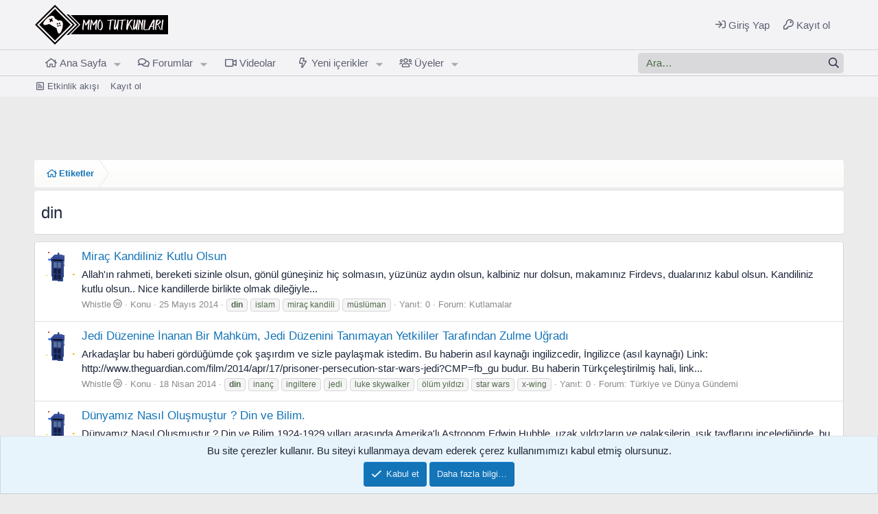

--- FILE ---
content_type: text/html; charset=utf-8
request_url: https://www.mmotutkunlari.com/etiket/din/
body_size: 10995
content:
<!DOCTYPE html>
<html id="XF" lang="tr-TR" dir="LTR"
	data-xf="2.3"
	data-app="public"
	
	
	data-template="tag_view"
	data-container-key=""
	data-content-key="tag-1289"
	data-logged-in="false"
	data-cookie-prefix="xf_"
	data-csrf="1764882338,1b11924070c767766152d936c813d511"
	class="MMT has-no-js template-tag_view"
	>
<head>
	
	
	

	<meta charset="utf-8" />
	<title>din | MMO Tutkunları</title>
	<link rel="manifest" href="/webmanifest.php">

	<meta http-equiv="X-UA-Compatible" content="IE=Edge" />
	<meta name="viewport" content="width=device-width, initial-scale=1, viewport-fit=cover">

	
		
			
				<meta name="theme-color" media="(prefers-color-scheme: dark)" content="hsl(0,0%,12%)" />
				<meta name="theme-color" media="(prefers-color-scheme: light)" content="#f3f3f6" />
			
		
	

	<meta name="apple-mobile-web-app-title" content="MMOT.">
	
		<link rel="apple-touch-icon" href="/data/assets/logo/favicon-192.png">
		

	
		<link rel="canonical" href="https://www.mmotutkunlari.com/etiket/din/" />
	

	
		
	
	
	<meta property="og:site_name" content="MMO Tutkunları" />


	
	
		
	
	
	<meta property="og:type" content="website" />


	
	
		
	
	
	
		<meta property="og:title" content="din" />
		<meta property="twitter:title" content="din" />
	


	
	
	
		
	
	
	<meta property="og:url" content="https://www.mmotutkunlari.com/etiket/din/" />


	
	
		
	
	
	
		<meta property="og:image" content="https://www.mmotutkunlari.com/styles/default/xenforo/logo.og.png" />
		<meta property="twitter:image" content="https://www.mmotutkunlari.com/styles/default/xenforo/logo.og.png" />
		<meta property="twitter:card" content="summary" />
	


	

	
	
	
		
	
	

	<link rel="stylesheet" href="/css.php?css=public%3Anormalize.css%2Cpublic%3Afa.css%2Cpublic%3Avariations.less%2Cpublic%3Acore.less%2Cpublic%3Aapp.less&amp;s=2&amp;l=3&amp;d=1764804424&amp;k=3a2d7e993c9afc3bc31e237da136db75448cdfaa" />

	<link rel="stylesheet" href="/css.php?css=public%3Anotices.less%2Cpublic%3Axentr_searchbox.less%2Cpublic%3Aextra.less&amp;s=2&amp;l=3&amp;d=1764804424&amp;k=179e7df84b30c957d1510cf24668e6faa5a1f372" />


	
		<script src="/js/xf/preamble.min.js?_v=53a1213d"></script>
	

	
	<script src="/js/vendor/vendor-compiled.js?_v=53a1213d" defer></script>
	<script src="/js/xf/core-compiled.js?_v=53a1213d" defer></script>

	<script>
		XF.ready(() =>
		{
			XF.extendObject(true, XF.config, {
				// 
				userId: 0,
				enablePush: true,
				pushAppServerKey: 'BMFzI036htfRpiKR8PaGUs2sjE3V178J1Q6LwY83z4ih9MDbmV3+atscP5ObSCI6187NTK4v9rmw3ygL8X7ZlRY=',
				url: {
					fullBase: 'https://www.mmotutkunlari.com/',
					basePath: '/',
					css: '/css.php?css=__SENTINEL__&s=2&l=3&d=1764804424',
					js: '/js/__SENTINEL__?_v=53a1213d',
					icon: '/data/local/icons/__VARIANT__.svg?v=1764804425#__NAME__',
					iconInline: '/styles/fa/__VARIANT__/__NAME__.svg?v=5.15.3',
					keepAlive: '/login/keep-alive'
				},
				cookie: {
					path: '/',
					domain: '',
					prefix: 'xf_',
					secure: true,
					consentMode: 'simple',
					consented: ["optional","_third_party"]
				},
				cacheKey: 'f3ed7234243583f554e27d349fe769c5',
				csrf: '1764882338,1b11924070c767766152d936c813d511',
				js: {},
				fullJs: false,
				css: {"public:notices.less":true,"public:xentr_searchbox.less":true,"public:extra.less":true},
				time: {
					now: 1764882338,
					today: 1764882000,
					todayDow: 5,
					tomorrow: 1764968400,
					yesterday: 1764795600,
					week: 1764363600,
					month: 1764536400,
					year: 1735678800
				},
				style: {
					light: 'alternate',
					dark: 'default',
					defaultColorScheme: 'dark'
				},
				borderSizeFeature: '3px',
				fontAwesomeWeight: 'r',
				enableRtnProtect: true,
				
				enableFormSubmitSticky: true,
				imageOptimization: 'optimize',
				imageOptimizationQuality: 0.85,
				uploadMaxFilesize: 4194304,
				uploadMaxWidth: 0,
				uploadMaxHeight: 0,
				allowedVideoExtensions: ["m4v","mov","mp4","mp4v","mpeg","mpg","ogv","webm"],
				allowedAudioExtensions: ["mp3","opus","ogg","wav"],
				shortcodeToEmoji: true,
				visitorCounts: {
					conversations_unread: '0',
					alerts_unviewed: '0',
					total_unread: '0',
					title_count: true,
					icon_indicator: true
				},
				jsMt: {"xf\/action.js":"28e8457b","xf\/embed.js":"cc307238","xf\/form.js":"cc307238","xf\/structure.js":"28e8457b","xf\/tooltip.js":"cc307238"},
				jsState: {},
				publicMetadataLogoUrl: 'https://www.mmotutkunlari.com/styles/default/xenforo/logo.og.png',
				publicPushBadgeUrl: 'https://www.mmotutkunlari.com/styles/default/xenforo/bell.png'
			})

			XF.extendObject(XF.phrases, {
				// 
similar_threads: "Benzer konular",

CMTV_Code_copied: "Kodlar panoya kopyalandı.",
				date_x_at_time_y:     "{date}  {time}",
				day_x_at_time_y:      "{day} {time}",
				yesterday_at_x:       "Dün {time}",
				x_minutes_ago:        "{minutes} dakika önce",
				one_minute_ago:       "1 dakika önce",
				a_moment_ago:         "Az önce",
				today_at_x:           "Bugün: {time}",
				in_a_moment:          "Az önce",
				in_a_minute:          "Bir dakika içinde",
				in_x_minutes:         "{minutes} dakika önce",
				later_today_at_x:     "Bugün saat {time}",
				tomorrow_at_x:        "Yarın saat {time}",
				short_date_x_minutes: "{minutes}m",
				short_date_x_hours:   "{hours}h",
				short_date_x_days:    "{days}d",

				day0: "Pazar",
				day1: "Pazartesi",
				day2: "Salı",
				day3: "Çarşamba",
				day4: "Perşembe",
				day5: "Cuma",
				day6: "Cumartesi",

				dayShort0: "Paz",
				dayShort1: "Pzt",
				dayShort2: "Sal",
				dayShort3: "Çrş",
				dayShort4: "Prş",
				dayShort5: "Cum",
				dayShort6: "Cts",

				month0: "Ocak",
				month1: "Şubat",
				month2: "Mart",
				month3: "Nisan",
				month4: "Mayıs",
				month5: "Haziran",
				month6: "Temmuz",
				month7: "Ağustos",
				month8: "Eylül",
				month9: "Ekim",
				month10: "Kasım",
				month11: "Aralık",

				active_user_changed_reload_page: "Aktif kullanıcı değişti. Son sürüm için sayfayı yenileyin.",
				server_did_not_respond_in_time_try_again: "Sunucu zamanında yanıt vermedi. Tekrar deneyin.",
				oops_we_ran_into_some_problems: "Hata! Bazı sorunlarla karşılaştık.",
				oops_we_ran_into_some_problems_more_details_console: "Oops! Bazı sorunlarla karşılaştık. Lütfen daha sonra tekrar deneyiniz. Hatanın kaynağını öğrenmek isterseniz tarayıcınızın konsoluna bakınız.",
				file_too_large_to_upload: "The file is too large to be uploaded.",
				uploaded_file_is_too_large_for_server_to_process: "Yüklenen dosya, sunucunun işleyemeyeceği kadar büyük.",
				files_being_uploaded_are_you_sure: "Files are still being uploaded. Are you sure you want to submit this form?",
				attach: "Dosya yükle",
				rich_text_box: "Zengin Metin Kutusu",
				close: "Kapat",
				link_copied_to_clipboard: "Bağlantı panoya kopyalandı.",
				text_copied_to_clipboard: "Text copied to clipboard.",
				loading: "Yükleniyor…",
				you_have_exceeded_maximum_number_of_selectable_items: "You have exceeded the maximum number of selectable items.",

				processing: "İşleniyor",
				'processing...': "İşleniyor…",

				showing_x_of_y_items: "{total} öğenin {count} tanesi gösteriliyor",
				showing_all_items: "Öğelerin tamamı gösteriliyor",
				no_items_to_display: "No items to display",

				number_button_up: "Increase",
				number_button_down: "Decrease",

				push_enable_notification_title: "MMO Tutkunları\'nda anlık bildirimler başarıyla etkinleştirilmiştir.",
				push_enable_notification_body: "Anlık bildirimleri etkinleştirdiğiniz için teşekkürler!",

				pull_down_to_refresh: "Pull down to refresh",
				release_to_refresh: "Release to refresh",
				refreshing: "Refreshing…"
			})
		})
	</script>

	


	

	
	<script async src="https://www.googletagmanager.com/gtag/js?id=G-NEPJ7CD6Y1"></script>
	<script>
		window.dataLayer = window.dataLayer || [];
		function gtag(){dataLayer.push(arguments);}
		gtag('js', new Date());
		gtag('config', 'G-NEPJ7CD6Y1', {
			// 
			
			
		});
	</script>

	
	
		<script data-ad-client="ca-pub-0327298154494924" async src="https://pagead2.googlesyndication.com/pagead/js/adsbygoogle.js"></script>
	
<script async src="//cms.mmotutkunlari.com/asyncjs"></script>

</head>
<body data-template="tag_view">


	
		<ins data-revive-zoneid="6"
     data-revive-source="mmotutkunlari"
     data-revive-target="_blank"
     data-revive-id="68973ded3c627e0cfbe8a26b47cb496e"></ins>
	





	
		
			<ins data-revive-zoneid="5"
     data-revive-source="mmotutkunlari"
     data-revive-target="_blank"
     data-revive-id="68973ded3c627e0cfbe8a26b47cb496e"></ins>
		
	



<div class="p-pageWrapper" id="top">

	

	<header class="p-header" id="header">
		<div class="p-header-inner">
			<div class="p-header-content">
				<div class="p-header-logo p-header-logo--image">
					<a href="/">
						

	

	
		
		

		
	
		
		

		
	

	

	<picture data-variations="{&quot;default&quot;:{&quot;1&quot;:&quot;\/styles\/default\/xenforo\/mmotutkunlari_logo.svg?v=1764266220&quot;,&quot;2&quot;:null},&quot;alternate&quot;:{&quot;1&quot;:&quot;\/styles\/default\/xenforo\/mmotutkunlari_logo.svg?v=1764266220&quot;,&quot;2&quot;:null}}">
		
		
		

		
			
			
			

			
		

		<img src="/styles/default/xenforo/mmotutkunlari_logo.svg?v=1764266220"  width="200" height="60" alt="MMO Tutkunları"  />
	</picture>


					</a>
				</div>

				
				
				<div class="p-nav-opposite">
					<div class="p-navgroup p-account p-navgroup--guest">
						
							<a href="/login/" class="p-navgroup-link p-navgroup-link--textual p-navgroup-link--logIn"
								data-xf-click="overlay" data-follow-redirects="on">
								<span class="p-navgroup-linkText">Giriş Yap</span>
							</a>
							
								<a href="/kayit/" class="p-navgroup-link p-navgroup-link--textual p-navgroup-link--register"
									data-xf-click="overlay" data-follow-redirects="on">
									<span class="p-navgroup-linkText">Kayıt ol</span>
								</a>
							
						
					</div>

					<div class="p-navgroup p-discovery">
						<a href="/whats-new/"
							class="p-navgroup-link p-navgroup-link--iconic p-navgroup-link--whatsnew"
							aria-label="Ne var, ne yok?"
							title="Ne var, ne yok?">
							<i aria-hidden="true"></i>
							<span class="p-navgroup-linkText">Ne var, ne yok?</span>
						</a>

						
							<a href="/ara/"
								class="p-navgroup-link p-navgroup-link--iconic p-navgroup-link--search"
								data-xf-click="menu"
								data-xf-key="/"
								aria-label="Ara"
								aria-expanded="false"
								aria-haspopup="true"
								title="Ara">
								<i aria-hidden="true"></i>
								<!-- <span class="p-navgroup-linkText">Ara</span> -->
							</a>
							<div class="menu menu--structural menu--wide" data-menu="menu" aria-hidden="true">
								<form action="/ara/aranan" method="post"
									class="menu-content"
									data-xf-init="quick-search">

									<h3 class="menu-header">Ara</h3>
									
									<div class="menu-row">
										
											<input type="text" class="input" name="keywords" placeholder="Ara…" aria-label="Ara" data-menu-autofocus="true" />
										
									</div>

									
									<div class="menu-row">
										<label class="iconic"><input type="checkbox"  name="c[title_only]" value="1" /><i aria-hidden="true"></i><span class="iconic-label">Sadece başlıklarda ara

													
													<span tabindex="0" role="button"
														data-xf-init="tooltip" data-trigger="hover focus click" title="Etiketlerde de arama yapılacaktır">

														<i class="fa--xf far fa-question-circle  u-muted u-smaller"><svg xmlns="http://www.w3.org/2000/svg" role="img" ><title>Not</title><use href="/data/local/icons/regular.svg?v=1764804425#question-circle"></use></svg></i>
													</span></span></label>

									</div>
									
									<div class="menu-row">
										<div class="inputGroup">
											<span class="inputGroup-text" id="ctrl_search_menu_by_member">Tarafından:</span>
											<input type="text" class="input" name="c[users]" data-xf-init="auto-complete" placeholder="Üye" aria-labelledby="ctrl_search_menu_by_member" />
										</div>
									</div>
									<div class="menu-footer">
									<span class="menu-footer-controls">
										<button type="submit" class="button button--icon button--icon--search button--primary"><i class="fa--xf far fa-search "><svg xmlns="http://www.w3.org/2000/svg" role="img" aria-hidden="true" ><use href="/data/local/icons/regular.svg?v=1764804425#search"></use></svg></i><span class="button-text">Ara</span></button>
										<button type="submit" class="button " name="from_search_menu"><span class="button-text">Gelişmiş arama…</span></button>
									</span>
									</div>

									<input type="hidden" name="_xfToken" value="1764882338,1b11924070c767766152d936c813d511" />
								</form>
							</div>
						
					</div>
					
					<!--
						<div class="p-navgroup style--changer">
							<ul class="p-nav-list">
								
									
										<li>
											
												
													<a href="/cesitli/style-variation" rel="nofollow"
														class="p-navgroup-link js-styleVariationsLink"
														data-xf-init="tooltip" title="Tema modu"
														data-xf-click="menu" role="button" aria-expanded="false" aria-haspopup="true">

														<i class="fa--xf far fa-adjust "><svg xmlns="http://www.w3.org/2000/svg" role="img" ><title>Tema modu</title><use href="/data/local/icons/regular.svg?v=1764804425#adjust"></use></svg></i>
													</a>

													<div class="menu" data-menu="menu" aria-hidden="true">
														<div class="menu-content js-styleVariationsMenu">
															

	
		

	<a href="/cesitli/style-variation?reset=1&amp;t=1764882338%2C1b11924070c767766152d936c813d511"
		class="menu-linkRow is-selected"
		rel="nofollow"
		data-xf-click="style-variation" data-variation="">

		<i class="fa--xf far fa-adjust "><svg xmlns="http://www.w3.org/2000/svg" role="img" aria-hidden="true" ><use href="/data/local/icons/regular.svg?v=1764804425#adjust"></use></svg></i>

		
			Sistem
		
	</a>


		

	<a href="/cesitli/style-variation?variation=alternate&amp;t=1764882338%2C1b11924070c767766152d936c813d511"
		class="menu-linkRow "
		rel="nofollow"
		data-xf-click="style-variation" data-variation="alternate">

		<i class="fa--xf far fa-sun "><svg xmlns="http://www.w3.org/2000/svg" role="img" aria-hidden="true" ><use href="/data/local/icons/regular.svg?v=1764804425#sun"></use></svg></i>

		
			Light
		
	</a>


		

	<a href="/cesitli/style-variation?variation=default&amp;t=1764882338%2C1b11924070c767766152d936c813d511"
		class="menu-linkRow "
		rel="nofollow"
		data-xf-click="style-variation" data-variation="default">

		<i class="fa--xf far fa-moon "><svg xmlns="http://www.w3.org/2000/svg" role="img" aria-hidden="true" ><use href="/data/local/icons/regular.svg?v=1764804425#moon"></use></svg></i>

		
			Dark
		
	</a>

	

	
		
	

														</div>
													</div>
												
											
										</li>
									
								
							</ul>
						</div>
					-->
					
				</div>
				
			</div>
		</div>
	</header>

	
		
	
		

	
		<div class="p-navSticky p-navSticky--primary" data-xf-init="sticky-header">
			
		<nav class="p-nav">
			<div class="p-nav-inner">
				<button type="button" class="button button--plain p-nav-menuTrigger" data-xf-click="off-canvas" data-menu=".js-headerOffCanvasMenu" tabindex="0" aria-label="Menü"><span class="button-text">
					<i aria-hidden="true"></i>
				</span></button>

				<div class="p-nav-smallLogo">
					<a href="/">
						

	

	
		
		

		
	
		
		

		
	

	

	<picture data-variations="{&quot;default&quot;:{&quot;1&quot;:&quot;\/styles\/default\/xenforo\/mmotutkunlari_logo.svg?v=1764266220&quot;,&quot;2&quot;:null},&quot;alternate&quot;:{&quot;1&quot;:&quot;\/styles\/default\/xenforo\/mmotutkunlari_logo.svg?v=1764266220&quot;,&quot;2&quot;:null}}">
		
		
		

		
			
			
			

			
		

		<img src="/styles/default/xenforo/mmotutkunlari_logo.svg?v=1764266220"  width="200" height="60" alt="MMO Tutkunları"  />
	</picture>


					</a>
				</div>

				<div class="p-nav-scroller hScroller" data-xf-init="h-scroller" data-auto-scroll=".p-navEl.is-selected">
					<div class="hScroller-scroll">
						<ul class="p-nav-list js-offCanvasNavSource">
							
								<li>
									
	<div class="p-navEl " data-has-children="true">
	

		
	
	<a href="https://www.mmotutkunlari.com"
	class="p-navEl-link p-navEl-link--splitMenu "
	
	
	data-nav-id="home">Ana Sayfa</a>


		<a data-xf-key="1"
			data-xf-click="menu"
			data-menu-pos-ref="< .p-navEl"
			class="p-navEl-splitTrigger"
			role="button"
			tabindex="0"
			aria-label="Toggle expanded"
			aria-expanded="false"
			aria-haspopup="true"></a>

		
	
		<div class="menu menu--structural" data-menu="menu" aria-hidden="true">
			<div class="menu-content">
				
					
	
	
	<a href="/whats-new/posts/"
	class="menu-linkRow u-indentDepth0 js-offCanvasCopy "
	
	
	data-nav-id="newPosts2">Yeni mesajlar</a>

	

				
					
	
	
	<a href="/ara/?type=post"
	class="menu-linkRow u-indentDepth0 js-offCanvasCopy "
	
	
	data-nav-id="searchForums2">Forumda ara</a>

	

				
			</div>
		</div>
	
	</div>

								</li>
							
								<li>
									
	<div class="p-navEl " data-has-children="true">
	

		
	
	<a href="/"
	class="p-navEl-link p-navEl-link--splitMenu "
	
	
	data-nav-id="forums">Forumlar</a>


		<a data-xf-key="2"
			data-xf-click="menu"
			data-menu-pos-ref="< .p-navEl"
			class="p-navEl-splitTrigger"
			role="button"
			tabindex="0"
			aria-label="Toggle expanded"
			aria-expanded="false"
			aria-haspopup="true"></a>

		
	
		<div class="menu menu--structural" data-menu="menu" aria-hidden="true">
			<div class="menu-content">
				
					
	
	
	<a href="/whats-new/posts/"
	class="menu-linkRow u-indentDepth0 js-offCanvasCopy "
	
	
	data-nav-id="newPosts">Yeni mesajlar</a>

	

				
					
	
	
	<a href="/ara/?type=post"
	class="menu-linkRow u-indentDepth0 js-offCanvasCopy "
	
	
	data-nav-id="searchForums">Forumda ara</a>

	

				
			</div>
		</div>
	
	</div>

								</li>
							
								<li>
									
	<div class="p-navEl " >
	

		
	
	<a href="https://www.youtube.com/mmotutkunlari"
	class="p-navEl-link "
	 target="_blank"
	data-xf-key="3"
	data-nav-id="videolar">Videolar</a>


		

		
	
	</div>

								</li>
							
								<li>
									
	<div class="p-navEl " data-has-children="true">
	

		
	
	<a href="/whats-new/"
	class="p-navEl-link p-navEl-link--splitMenu "
	
	
	data-nav-id="whatsNew">Yeni içerikler</a>


		<a data-xf-key="4"
			data-xf-click="menu"
			data-menu-pos-ref="< .p-navEl"
			class="p-navEl-splitTrigger"
			role="button"
			tabindex="0"
			aria-label="Toggle expanded"
			aria-expanded="false"
			aria-haspopup="true"></a>

		
	
		<div class="menu menu--structural" data-menu="menu" aria-hidden="true">
			<div class="menu-content">
				
					
	
	
	<a href="/featured/"
	class="menu-linkRow u-indentDepth0 js-offCanvasCopy "
	
	
	data-nav-id="featured">Seçkin konular</a>

	

				
					
	
	
	<a href="/whats-new/posts/"
	class="menu-linkRow u-indentDepth0 js-offCanvasCopy "
	 rel="nofollow"
	
	data-nav-id="whatsNewPosts">Yeni mesajlar</a>

	

				
					
	
	
	<a href="/whats-new/profile-posts/"
	class="menu-linkRow u-indentDepth0 js-offCanvasCopy "
	 rel="nofollow"
	
	data-nav-id="whatsNewProfilePosts">Yeni profil mesajları</a>

	

				
					
	
	
	<a href="/whats-new/latest-activity"
	class="menu-linkRow u-indentDepth0 js-offCanvasCopy "
	 rel="nofollow"
	
	data-nav-id="latestActivity">Etkinlik akışı</a>

	

				
			</div>
		</div>
	
	</div>

								</li>
							
								<li>
									
	<div class="p-navEl " data-has-children="true">
	

		
	
	<a href="/uye/"
	class="p-navEl-link p-navEl-link--splitMenu "
	
	
	data-nav-id="members">Üyeler</a>


		<a data-xf-key="5"
			data-xf-click="menu"
			data-menu-pos-ref="< .p-navEl"
			class="p-navEl-splitTrigger"
			role="button"
			tabindex="0"
			aria-label="Toggle expanded"
			aria-expanded="false"
			aria-haspopup="true"></a>

		
	
		<div class="menu menu--structural" data-menu="menu" aria-hidden="true">
			<div class="menu-content">
				
					
	
	
	<a href="/cevrimici/"
	class="menu-linkRow u-indentDepth0 js-offCanvasCopy "
	
	
	data-nav-id="currentVisitors">Şu anki ziyaretçiler</a>

	

				
					
	
	
	<a href="/whats-new/profile-posts/"
	class="menu-linkRow u-indentDepth0 js-offCanvasCopy "
	 rel="nofollow"
	
	data-nav-id="newProfilePosts">Yeni profil mesajları</a>

	

				
					
	
	
	<a href="/ara/?type=profile_post"
	class="menu-linkRow u-indentDepth0 js-offCanvasCopy "
	
	
	data-nav-id="searchProfilePosts">Profil mesajlarında ara</a>

	

				
			</div>
		</div>
	
	</div>

								</li>
							
						</ul>
					</div>
				</div>

				
				<div class="p-nav-opposite">
					<div class="p-navgroup p-account p-navgroup--guest">
						
							<a href="/login/" class="p-navgroup-link p-navgroup-link--textual p-navgroup-link--logIn"
								data-xf-click="overlay" data-follow-redirects="on">
								<span class="p-navgroup-linkText">Giriş Yap</span>
							</a>
							
								<a href="/kayit/" class="p-navgroup-link p-navgroup-link--textual p-navgroup-link--register"
									data-xf-click="overlay" data-follow-redirects="on">
									<span class="p-navgroup-linkText">Kayıt ol</span>
								</a>
							
						
					</div>

					<div class="p-navgroup p-discovery">
						<a href="/whats-new/"
							class="p-navgroup-link p-navgroup-link--iconic p-navgroup-link--whatsnew"
							aria-label="Ne var, ne yok?"
							title="Ne var, ne yok?">
							<i aria-hidden="true"></i>
							<span class="p-navgroup-linkText">Ne var, ne yok?</span>
						</a>

						
							<a href="/ara/"
								class="p-navgroup-link p-navgroup-link--iconic p-navgroup-link--search"
								data-xf-click="menu"
								data-xf-key="/"
								aria-label="Ara"
								aria-expanded="false"
								aria-haspopup="true"
								title="Ara">
								<i aria-hidden="true"></i>
								<!-- <span class="p-navgroup-linkText">Ara</span> -->
							</a>
							<div class="menu menu--structural menu--wide" data-menu="menu" aria-hidden="true">
								<form action="/ara/aranan" method="post"
									class="menu-content"
									data-xf-init="quick-search">

									<h3 class="menu-header">Ara</h3>
									
									<div class="menu-row">
										
											<input type="text" class="input" name="keywords" placeholder="Ara…" aria-label="Ara" data-menu-autofocus="true" />
										
									</div>

									
									<div class="menu-row">
										<label class="iconic"><input type="checkbox"  name="c[title_only]" value="1" /><i aria-hidden="true"></i><span class="iconic-label">Sadece başlıklarda ara

													
													<span tabindex="0" role="button"
														data-xf-init="tooltip" data-trigger="hover focus click" title="Etiketlerde de arama yapılacaktır">

														<i class="fa--xf far fa-question-circle  u-muted u-smaller"><svg xmlns="http://www.w3.org/2000/svg" role="img" ><title>Not</title><use href="/data/local/icons/regular.svg?v=1764804425#question-circle"></use></svg></i>
													</span></span></label>

									</div>
									
									<div class="menu-row">
										<div class="inputGroup">
											<span class="inputGroup-text" id="ctrl_search_menu_by_member">Tarafından:</span>
											<input type="text" class="input" name="c[users]" data-xf-init="auto-complete" placeholder="Üye" aria-labelledby="ctrl_search_menu_by_member" />
										</div>
									</div>
									<div class="menu-footer">
									<span class="menu-footer-controls">
										<button type="submit" class="button button--icon button--icon--search button--primary"><i class="fa--xf far fa-search "><svg xmlns="http://www.w3.org/2000/svg" role="img" aria-hidden="true" ><use href="/data/local/icons/regular.svg?v=1764804425#search"></use></svg></i><span class="button-text">Ara</span></button>
										<button type="submit" class="button " name="from_search_menu"><span class="button-text">Gelişmiş arama…</span></button>
									</span>
									</div>

									<input type="hidden" name="_xfToken" value="1764882338,1b11924070c767766152d936c813d511" />
								</form>
							</div>
						
					</div>
					
					<!--
						<div class="p-navgroup style--changer">
							<ul class="p-nav-list">
								
									
										<li>
											
												
													<a href="/cesitli/style-variation" rel="nofollow"
														class="p-navgroup-link js-styleVariationsLink"
														data-xf-init="tooltip" title="Tema modu"
														data-xf-click="menu" role="button" aria-expanded="false" aria-haspopup="true">

														<i class="fa--xf far fa-adjust "><svg xmlns="http://www.w3.org/2000/svg" role="img" ><title>Tema modu</title><use href="/data/local/icons/regular.svg?v=1764804425#adjust"></use></svg></i>
													</a>

													<div class="menu" data-menu="menu" aria-hidden="true">
														<div class="menu-content js-styleVariationsMenu">
															

	
		

	<a href="/cesitli/style-variation?reset=1&amp;t=1764882338%2C1b11924070c767766152d936c813d511"
		class="menu-linkRow is-selected"
		rel="nofollow"
		data-xf-click="style-variation" data-variation="">

		<i class="fa--xf far fa-adjust "><svg xmlns="http://www.w3.org/2000/svg" role="img" aria-hidden="true" ><use href="/data/local/icons/regular.svg?v=1764804425#adjust"></use></svg></i>

		
			Sistem
		
	</a>


		

	<a href="/cesitli/style-variation?variation=alternate&amp;t=1764882338%2C1b11924070c767766152d936c813d511"
		class="menu-linkRow "
		rel="nofollow"
		data-xf-click="style-variation" data-variation="alternate">

		<i class="fa--xf far fa-sun "><svg xmlns="http://www.w3.org/2000/svg" role="img" aria-hidden="true" ><use href="/data/local/icons/regular.svg?v=1764804425#sun"></use></svg></i>

		
			Light
		
	</a>


		

	<a href="/cesitli/style-variation?variation=default&amp;t=1764882338%2C1b11924070c767766152d936c813d511"
		class="menu-linkRow "
		rel="nofollow"
		data-xf-click="style-variation" data-variation="default">

		<i class="fa--xf far fa-moon "><svg xmlns="http://www.w3.org/2000/svg" role="img" aria-hidden="true" ><use href="/data/local/icons/regular.svg?v=1764804425#moon"></use></svg></i>

		
			Dark
		
	</a>

	

	
		
	

														</div>
													</div>
												
											
										</li>
									
								
							</ul>
						</div>
					-->
					
				</div>
				
				
					


<div class="p-search-body" id="xentrSearch">	
	
		<form action="/ara/aranan" method="post">    
			<!-- Search -->
			<div class='p-search'>		
				<div class='p-search-main'>
					<input name="keywords" placeholder="Ara…" aria-label="xentr_enter_your_search_here" data-menu-autofocus="true" type="text" />
					<div class='p-search-icon'><i class="fa--xf far fa-search "><svg xmlns="http://www.w3.org/2000/svg" role="img" aria-hidden="true" ><use href="/data/local/icons/regular.svg?v=1764804425#search"></use></svg></i></div>
				</div>	
			</div>
			
			<div class="p-search-content menu-content">		
				<span class="menu-arrow"></span>
			
				
					<input type="text" class="input" name="keywords" placeholder="Ara…" aria-label="Ara" data-menu-autofocus="true" />
				
				
				
				<div class="menu-row">
					<label class="iconic"><input type="checkbox"  name="c[title_only]" value="1" /><i aria-hidden="true"></i><span class="iconic-label">Sadece başlıklarda ara</span></label>

				</div>
				
				
				<div class="menu-row">
					<div class="inputGroup">
						<span class="inputGroup-text" id="ctrl_search_menu_by_member">Tarafından:</span>
						<input type="text" class="input" name="c[users]" data-xf-init="auto-complete" placeholder="Üye" aria-labelledby="ctrl_search_menu_by_member" />
					</div>
				</div>
				
				<div class="menu-footer">
					<span class="menu-footer-controls">
						<button type="submit" class="button button--icon button--icon--search button--primary"><i class="fa--xf far fa-search "><svg xmlns="http://www.w3.org/2000/svg" role="img" aria-hidden="true" ><use href="/data/local/icons/regular.svg?v=1764804425#search"></use></svg></i><span class="button-text">Ara</span></button>
						<button type="submit" class="button " name="from_search_menu"><span class="button-text">Gelişmiş arama…</span></button>
					</span>
				</div>
			</div>
		<input type="hidden" name="_xfToken" value="1764882338,1b11924070c767766152d936c813d511" />
		</form>
	
</div>

				
			</div>
		</nav>
	
		</div>
		
		
			<div class="p-sectionLinks">
				<div class="p-sectionLinks-inner hScroller" data-xf-init="h-scroller">
					<div class="hScroller-scroll">
						<ul class="p-sectionLinks-list">
							
								<li>
									
	<div class="p-navEl " >
	

		
	
	<a href="/whats-new/latest-activity"
	class="p-navEl-link "
	
	data-xf-key="alt+1"
	data-nav-id="defaultLatestActivity">Etkinlik akışı</a>


		

		
	
	</div>

								</li>
							
								<li>
									
	<div class="p-navEl " >
	

		
	
	<a href="/kayit/"
	class="p-navEl-link "
	
	data-xf-key="alt+2"
	data-nav-id="defaultRegister">Kayıt ol</a>


		

		
	
	</div>

								</li>
							
						</ul>
					</div>
				</div>
			</div>
			
	
		

	<div class="offCanvasMenu offCanvasMenu--nav js-headerOffCanvasMenu" data-menu="menu" aria-hidden="true" data-ocm-builder="navigation">
		<div class="offCanvasMenu-backdrop" data-menu-close="true"></div>
		<div class="offCanvasMenu-content">
			<div class="offCanvasMenu-header">
				Menü
				<a class="offCanvasMenu-closer" data-menu-close="true" role="button" tabindex="0" aria-label="Kapat"></a>
			</div>
			
				<div class="p-offCanvasRegisterLink">
					<div class="offCanvasMenu-linkHolder">
						<a href="/login/" class="offCanvasMenu-link" data-xf-click="overlay" data-menu-close="true">
							Giriş Yap
						</a>
					</div>
					<hr class="offCanvasMenu-separator" />
					
						<div class="offCanvasMenu-linkHolder">
							<a href="/kayit/" class="offCanvasMenu-link" data-xf-click="overlay" data-menu-close="true">
								Kayıt ol
							</a>
						</div>
						<hr class="offCanvasMenu-separator" />
					
				</div>
			
			<div class="js-offCanvasNavTarget"></div>
			<div class="offCanvasMenu-installBanner js-installPromptContainer" style="display: none;" data-xf-init="install-prompt">
				<div class="offCanvasMenu-installBanner-header">Uygulamayı yükle</div>
				<button type="button" class="button js-installPromptButton"><span class="button-text">Yükle</span></button>
				<template class="js-installTemplateIOS">
					<div class="js-installTemplateContent">
						<div class="overlay-title">Uygulama iOS’a nasıl yüklenir?</div>
						<div class="block-body">
							<div class="block-row">
								<p>
									Follow along with the video below to see how to install our site as a web app on your home screen.
								</p>
								<p style="text-align: center">
									<video src="/styles/default/xenforo/add_to_home.mp4"
										width="280" height="480" autoplay loop muted playsinline></video>
								</p>
								<p>
									<small><strong>Not:</strong> This feature may not be available in some browsers.</small>
								</p>
							</div>
						</div>
					</div>
				</template>
			</div>
		</div>
	</div>

	<div class="p-body">
		<div class="p-body-inner">
			<!--XF:EXTRA_OUTPUT-->

			

			

			

	

		
		
		<div class="tanitim_alani">
			<ins data-revive-zoneid="1"
		     data-revive-source="mmotutkunlari"
		     data-revive-target="_blank"
		     data-revive-id="68973ded3c627e0cfbe8a26b47cb496e"></ins>
			<ins data-revive-zoneid="4"
		     data-revive-source="mmotutkunlari"
		     data-revive-target="_blank"
		     data-revive-id="68973ded3c627e0cfbe8a26b47cb496e"></ins>
		</div>
		<!--<div class="tanitim_alani">
			<ins data-revive-zoneid="3"
		     data-revive-source="mmotutkunlari"
		     data-revive-target="_blank"
		     data-revive-id="68973ded3c627e0cfbe8a26b47cb496e" style="display: inline-block; height: 72px"></ins>
			
			<ins data-revive-zoneid="2"
		     data-revive-source="mmotutkunlari"
		     data-revive-target="_blank"
		     data-revive-id="68973ded3c627e0cfbe8a26b47cb496e" style="display: inline-block; height: 72px"></ins>
		</div>-->
		<!--<style>
			.tanitim_alani {
				display: flex;
				justify-content: center;
				gap: 5px;
				flex-wrap: wrap;
				margin-bottom: 5px;
			}
			
			.tanitim_alani ins {
				display: inline-block;
				width: 100%;
				max-width: 580px;
				height: auto;
				aspect-ratio: 580 / 72;
				text-decoration: none;
			}
		</style>-->
			
		<style>
			.tanitim_alani {
				display: flex;
				margin-bottom: 5px;
				gap: 5px;
			}
			
			.tanitim_alani ins {
				display: inline-block;
				height: 72px;
			}
			
			.banner_sag {
				float: left;
			}
			
			@media screen and (min-width: 1200px) {
				.tanitim_alani {
					display: inline-block;
					float: left;
				}
				
				.banner_sag {
					float: right;
				}
			}
			
			@media screen and (max-width: 800px) {
				.tanitim_alani {
					flex-direction: column;
					align-items: center;
				}
				
				.banner_sag {
					/*display: none;*/
					float: left;
				}
			}
			
			@media screen and (max-width: 500px) {
				.tanitim_alani ins {
					height: 60px;
				}
			}
			
			@media screen and (max-width: 450px) {
				.tanitim_alani ins {
					height: 55px;
				}
			}
			
			@media screen and (max-width: 400px) {
				.tanitim_alani ins {
					height: 47px;
				}
			}
			
			@media screen and (max-width: 350px) {
				.tanitim_alani ins {
					height: 42px;
				}
			}
		</style>
		

	


			<div class='xentr-breadcrumb'>
			<div class='breadcrumb-container'>
			
	
		<ul class="p-breadcrumbs "
			itemscope itemtype="https://schema.org/BreadcrumbList">
			
				

				
				

				

				
				
					
					
	<li itemprop="itemListElement" itemscope itemtype="https://schema.org/ListItem">
		<a href="/etiket/" itemprop="item">
			<span itemprop="name">Etiketler</span>
		</a>
		<meta itemprop="position" content="1" />
	</li>

				
			
		</ul>
	

			</div>
				
			</div>	
			

			
	<noscript class="js-jsWarning"><div class="blockMessage blockMessage--important blockMessage--iconic u-noJsOnly">JavaScript is disabled. For a better experience, please enable JavaScript in your browser before proceeding.</div></noscript>

			
	<div class="blockMessage blockMessage--important blockMessage--iconic js-browserWarning" style="display: none">Çok eski bir web tarayıcısı kullanıyorsunuz. Bu veya diğer siteleri görüntülemekte sorunlar yaşayabilirsiniz..<br />Tarayıcınızı güncellemeli veya <a href="https://www.google.com/chrome/" target="_blank" rel="noopener">alternatif bir tarayıcı</a> kullanmalısınız.</div>


			
				<div class="p-body-header">
					
						
							<div class="p-title ">
								
									
										<h1 class="p-title-value">din</h1>
									
									
								
							</div>
						

						
					
				</div>
			

			<div class="p-body-main   is-active">
				
				<div class="p-body-contentCol"></div>
				

				

				<div class="p-body-content">
					
					<div class="p-body-pageContent">


	
	
	







<div class="block" data-xf-init="" data-type="" data-href="/inline-mod/">
	

	<div class="block-container">
		<ol class="block-body">
			
				<li class="block-row block-row--separated  js-inlineModContainer" data-author="Whistle">
	<div class="contentRow ">
		<span class="contentRow-figure">
			<a href="/uye/whistle.1/" class="avatar avatar--s" data-user-id="1" data-xf-init="member-tooltip">
			<img src="/data/avatars/s/0/1.jpg?1764718791" srcset="/data/avatars/m/0/1.jpg?1764718791 2x" alt="Whistle" class="avatar-u1-s" width="48" height="48" /> 
		</a>
		</span>
		<div class="contentRow-main">
			<h3 class="contentRow-title">
				<a href="/konu/mira%C3%A7-kandiliniz-kutlu-olsun.3012/">Miraç Kandiliniz Kutlu Olsun</a>
			</h3>

			<div class="contentRow-snippet">Allah&#039;ın rahmeti, bereketi sizinle olsun, gönül güneşiniz hiç solmasın, yüzünüz aydın olsun, kalbiniz nur dolsun, makamınız Firdevs, dualarınız kabul olsun. Kandiliniz kutlu olsun..

Nice kandillerde birlikte olmak dileğiyle...</div>

			<div class="contentRow-minor contentRow-minor--hideLinks">
				<ul class="listInline listInline--bullet">
					
					<li><a href="/uye/whistle.1/" class="username " dir="auto" data-user-id="1" data-xf-init="member-tooltip"><span class="username--staff username--moderator username--admin">Whistle</span><span class="fa fa-stack fa-lg whistle-stack" data-offsetx="-8" data-xf-init="tooltip" data-original-title="Whistle 10+ yıllık üye"><svg xmlns="http://www.w3.org/2000/svg" viewBox="0 0 24 24"><use href="/styles/default/xenforo/ranks/badges.svg?v=1764210186#10yil"></use></svg></span></a></li>
					<li>Konu</li>
					<li><time  class="u-dt" dir="auto" datetime="2014-05-25T14:35:51+0400" data-timestamp="1401014151" data-date="25 Mayıs 2014" data-time="14:35" data-short="May &#039;14" title="25 Mayıs 2014  14:35">25 Mayıs 2014</time></li>
					
						<li>
							

	
		
			<span class="tagItem tagItem--tag_din" dir="auto">
				<em class="textHighlight">din</em>
			</span>
		
			<span class="tagItem tagItem--tag_islam" dir="auto">
				islam
			</span>
		
			<span class="tagItem tagItem--tag_mirac-kandili" dir="auto">
				miraç kandili
			</span>
		
			<span class="tagItem tagItem--tag_musluman" dir="auto">
				müslüman
			</span>
		
	

						</li>
					
					<li>Yanıt: 0</li>
					<li>Forum: <a href="/bolum/kutlamalar.11/">Kutlamalar</a></li>
				</ul>
			</div>
		</div>
	</div>
</li>
			
				<li class="block-row block-row--separated  js-inlineModContainer" data-author="Whistle">
	<div class="contentRow ">
		<span class="contentRow-figure">
			<a href="/uye/whistle.1/" class="avatar avatar--s" data-user-id="1" data-xf-init="member-tooltip">
			<img src="/data/avatars/s/0/1.jpg?1764718791" srcset="/data/avatars/m/0/1.jpg?1764718791 2x" alt="Whistle" class="avatar-u1-s" width="48" height="48" /> 
		</a>
		</span>
		<div class="contentRow-main">
			<h3 class="contentRow-title">
				<a href="/konu/jedi-d%C3%BCzenine-%C4%B0nanan-bir-mahk%C3%BCm-jedi-d%C3%BCzenini-tan%C4%B1mayan-yetkililer-taraf%C4%B1ndan-zulme-u%C4%9Frad%C4%B1.2845/">Jedi Düzenine İnanan Bir Mahküm, Jedi Düzenini Tanımayan Yetkililer Tarafından Zulme Uğradı</a>
			</h3>

			<div class="contentRow-snippet">Arkadaşlar bu haberi gördüğümde çok şaşırdım ve sizle paylaşmak istedim. Bu haberin asıl kaynağı ingilizcedir,
İngilizce (asıl kaynağı) Link: http://www.theguardian.com/film/2014/apr/17/prisoner-persecution-star-wars-jedi?CMP=fb_gu budur.

Bu haberin Türkçeleştirilmiş hali, link...</div>

			<div class="contentRow-minor contentRow-minor--hideLinks">
				<ul class="listInline listInline--bullet">
					
					<li><a href="/uye/whistle.1/" class="username " dir="auto" data-user-id="1" data-xf-init="member-tooltip"><span class="username--staff username--moderator username--admin">Whistle</span><span class="fa fa-stack fa-lg whistle-stack" data-offsetx="-8" data-xf-init="tooltip" data-original-title="Whistle 10+ yıllık üye"><svg xmlns="http://www.w3.org/2000/svg" viewBox="0 0 24 24"><use href="/styles/default/xenforo/ranks/badges.svg?v=1764210186#10yil"></use></svg></span></a></li>
					<li>Konu</li>
					<li><time  class="u-dt" dir="auto" datetime="2014-04-18T02:17:03+0400" data-timestamp="1397773023" data-date="18 Nisan 2014" data-time="02:17" data-short="Nis &#039;14" title="18 Nisan 2014  02:17">18 Nisan 2014</time></li>
					
						<li>
							

	
		
			<span class="tagItem tagItem--tag_din" dir="auto">
				<em class="textHighlight">din</em>
			</span>
		
			<span class="tagItem tagItem--tag_inanc" dir="auto">
				inanç
			</span>
		
			<span class="tagItem tagItem--tag_ingiltere" dir="auto">
				ingiltere
			</span>
		
			<span class="tagItem tagItem--tag_jedi" dir="auto">
				jedi
			</span>
		
			<span class="tagItem tagItem--tag_luke-skywalker" dir="auto">
				luke skywalker
			</span>
		
			<span class="tagItem tagItem--tag_olum-yildizi" dir="auto">
				ölüm yıldızı
			</span>
		
			<span class="tagItem tagItem--tag_star-wars" dir="auto">
				star wars
			</span>
		
			<span class="tagItem tagItem--tag_x-wing" dir="auto">
				x-wing
			</span>
		
	

						</li>
					
					<li>Yanıt: 0</li>
					<li>Forum: <a href="/bolum/t%C3%BCrkiye-ve-d%C3%BCnya-g%C3%BCndemi.802/">Türkiye ve Dünya Gündemi</a></li>
				</ul>
			</div>
		</div>
	</div>
</li>
			
				<li class="block-row block-row--separated  js-inlineModContainer" data-author="Whistle">
	<div class="contentRow ">
		<span class="contentRow-figure">
			<a href="/uye/whistle.1/" class="avatar avatar--s" data-user-id="1" data-xf-init="member-tooltip">
			<img src="/data/avatars/s/0/1.jpg?1764718791" srcset="/data/avatars/m/0/1.jpg?1764718791 2x" alt="Whistle" class="avatar-u1-s" width="48" height="48" /> 
		</a>
		</span>
		<div class="contentRow-main">
			<h3 class="contentRow-title">
				<a href="/konu/d%C3%BCnyam%C4%B1z-nas%C4%B1l-olu%C5%9Fmu%C5%9Ftur-din-ve-bilim.723/">Dünyamız Nasıl Oluşmuştur ? Din ve Bilim.</a>
			</h3>

			<div class="contentRow-snippet">Dünyamız Nasıl Oluşmuştur ? Din ve Bilim
     1924-1929 yılları arasında Amerika&#039;lı Astronom Edwin Hubble, uzak yıldızların ve galaksilerin, ışık tayflarını incelediğinde, bu yıldızlarının ışıklarının dalga boyununun ışık tayfı üzerinde kırmızıya kaydığını defalarca müşadae etti.Akustik fiziğin...</div>

			<div class="contentRow-minor contentRow-minor--hideLinks">
				<ul class="listInline listInline--bullet">
					
					<li><a href="/uye/whistle.1/" class="username " dir="auto" data-user-id="1" data-xf-init="member-tooltip"><span class="username--staff username--moderator username--admin">Whistle</span><span class="fa fa-stack fa-lg whistle-stack" data-offsetx="-8" data-xf-init="tooltip" data-original-title="Whistle 10+ yıllık üye"><svg xmlns="http://www.w3.org/2000/svg" viewBox="0 0 24 24"><use href="/styles/default/xenforo/ranks/badges.svg?v=1764210186#10yil"></use></svg></span></a></li>
					<li>Konu</li>
					<li><time  class="u-dt" dir="auto" datetime="2012-05-07T02:58:32+0400" data-timestamp="1336345112" data-date="7 Mayıs 2012" data-time="02:58" data-short="May &#039;12" title="7 Mayıs 2012  02:58">7 Mayıs 2012</time></li>
					
						<li>
							

	
		
			<span class="tagItem tagItem--tag_bilim" dir="auto">
				bilim
			</span>
		
			<span class="tagItem tagItem--tag_din" dir="auto">
				<em class="textHighlight">din</em>
			</span>
		
			<span class="tagItem tagItem--tag_dunyamiz" dir="auto">
				dünyamız
			</span>
		
			<span class="tagItem tagItem--tag_nasil" dir="auto">
				nasıl
			</span>
		
			<span class="tagItem tagItem--tag_olusmustur" dir="auto">
				oluşmuştur
			</span>
		
	

						</li>
					
					<li>Yanıt: 0</li>
					<li>Forum: <a href="/bolum/bilim.1139/">Bilim</a></li>
				</ul>
			</div>
		</div>
	</div>
</li>
			
		</ol>
	</div>
	<div class="block-outer block-outer--after">
		
		
	</div>
</div></div>
					
				</div>

				
			</div>

			
			
	
		<ul class="p-breadcrumbs p-breadcrumbs--bottom"
			itemscope itemtype="https://schema.org/BreadcrumbList">
			
				

				
				

				

				
				
					
					
	<li itemprop="itemListElement" itemscope itemtype="https://schema.org/ListItem">
		<a href="/etiket/" itemprop="item">
			<span itemprop="name">Etiketler</span>
		</a>
		<meta itemprop="position" content="1" />
	</li>

				
			
		</ul>
	

			
		</div>
	</div>

	<footer class="p-footer" id="footer">
		<div class="p-footer-inner">

			<div class="p-footer-row">
				
					<div class="p-footer-row-main">
						<ul class="p-footer-linkList">
							
								
								
									<li>
										
											
											
												<a href="/cesitli/style-variation" rel="nofollow"
													class="js-styleVariationsLink"
													data-xf-init="tooltip" title="Tema modu"
													data-xf-click="menu" data-z-index-ref=".u-bottomFixer" role="button" aria-expanded="false" aria-haspopup="true">

													<i class="fa--xf far fa-adjust "><svg xmlns="http://www.w3.org/2000/svg" role="img" ><title>Tema modu</title><use href="/data/local/icons/regular.svg?v=1764804425#adjust"></use></svg></i>
												</a>

												<div class="menu" data-menu="menu" aria-hidden="true">
													<div class="menu-content js-styleVariationsMenu">
														

	
		

	<a href="/cesitli/style-variation?reset=1&amp;t=1764882338%2C1b11924070c767766152d936c813d511"
		class="menu-linkRow is-selected"
		rel="nofollow"
		data-xf-click="style-variation" data-variation="">

		<i class="fa--xf far fa-adjust "><svg xmlns="http://www.w3.org/2000/svg" role="img" aria-hidden="true" ><use href="/data/local/icons/regular.svg?v=1764804425#adjust"></use></svg></i>

		
			Sistem
		
	</a>


		

	<a href="/cesitli/style-variation?variation=alternate&amp;t=1764882338%2C1b11924070c767766152d936c813d511"
		class="menu-linkRow "
		rel="nofollow"
		data-xf-click="style-variation" data-variation="alternate">

		<i class="fa--xf far fa-sun "><svg xmlns="http://www.w3.org/2000/svg" role="img" aria-hidden="true" ><use href="/data/local/icons/regular.svg?v=1764804425#sun"></use></svg></i>

		
			Light
		
	</a>


		

	<a href="/cesitli/style-variation?variation=default&amp;t=1764882338%2C1b11924070c767766152d936c813d511"
		class="menu-linkRow "
		rel="nofollow"
		data-xf-click="style-variation" data-variation="default">

		<i class="fa--xf far fa-moon "><svg xmlns="http://www.w3.org/2000/svg" role="img" aria-hidden="true" ><use href="/data/local/icons/regular.svg?v=1764804425#moon"></use></svg></i>

		
			Dark
		
	</a>

	

	
		
	

													</div>
												</div>
											
										
									</li>
								
								
									<li><a href="/cesitli/language" data-xf-click="overlay"
										data-xf-init="tooltip" title="Dil Seçimi" rel="nofollow">
										<i class="fa--xf far fa-globe "><svg xmlns="http://www.w3.org/2000/svg" role="img" aria-hidden="true" ><use href="/data/local/icons/regular.svg?v=1764804425#globe"></use></svg></i> Türkçe (TR)</a></li>
								
							
						</ul>
					</div>
				
				<div class="p-footer-row-opposite">
					<ul class="p-footer-linkList">
						
							
								<li><a href="/cesitli/iletisim" data-xf-click="overlay">Bize Ulaşın</a></li>
							
						

						
							<li><a href="/yardim/hizmet-sozlesmesi/">Forum Kuralları</a></li>
						

						
							<li><a href="/yardim/gizlilik-sozlemesi/">Gizlilik Sözleşmesi</a></li>
						

						
							<li><a href="/yardim/">Yardım</a></li>
						

						
							<li><a href="https://www.mmotutkunlari.com">Ana Sayfa</a></li>
						

						<li><a href="/bolum/-/index.rss" target="_blank" class="p-footer-rssLink" title="RSS"><span aria-hidden="true"><i class="fa--xf far fa-rss "><svg xmlns="http://www.w3.org/2000/svg" role="img" aria-hidden="true" ><use href="/data/local/icons/regular.svg?v=1764804425#rss"></use></svg></i><span class="u-srOnly">RSS</span></span></a></li>
					</ul>
				</div>
			</div>

			
				<div class="p-footer-copyright">
					
						<a href="https://xenforo.com" class="u-concealed" dir="ltr" target="_blank" rel="sponsored noopener">Community platform by XenForo<sup>&reg;</sup> <span class="copyright">&copy; 2010-2025 XenForo Ltd.</span></a>
						

<ins data-revive-zoneid="8" data-revive-source="mmotutkunlari" data-revive-target="_blank" data-revive-id="68973ded3c627e0cfbe8a26b47cb496e"></ins>

						<br />
						<a href="https://xentr.net/" rel="nofollow" class="u-concealed" dir="ltr" target="_blank">Xenforo Theme<span class="copyright"> &copy; by ©XenTR</span></a>
					
				</div>
			

			
		</div>
	</footer>
</div> <!-- closing p-pageWrapper -->

<div class="u-bottomFixer js-bottomFixTarget">
	
	
		
	
		
		

		<ul class="notices notices--bottom_fixer  js-notices"
			data-xf-init="notices"
			data-type="bottom_fixer"
			data-scroll-interval="6">

			
				
	<li class="notice js-notice notice--primary notice--cookie"
		data-notice-id="-1"
		data-delay-duration="0"
		data-display-duration="0"
		data-auto-dismiss="0"
		data-visibility="">

		
		<div class="notice-content">
			
			
	<div class="u-alignCenter">
		Bu site çerezler kullanır. Bu siteyi kullanmaya devam ederek çerez kullanımımızı kabul etmiş olursunuz.
	</div>

	<div class="u-inputSpacer u-alignCenter">
		<a href="/hesap/dismiss-notice" class="button button--icon button--icon--confirm js-noticeDismiss button--notice"><i class="fa--xf far fa-check "><svg xmlns="http://www.w3.org/2000/svg" role="img" aria-hidden="true" ><use href="/data/local/icons/regular.svg?v=1764804425#check"></use></svg></i><span class="button-text">Kabul et</span></a>
		<a href="/yardim/cerez-kullanimimiz" class="button button--notice"><span class="button-text">Daha fazla bilgi…</span></a>
	</div>

		</div>
	</li>

			
		</ul>
	

	
</div>

<div class="u-navButtons js-navButtons">
	<a href="javascript:" class="button button--scroll"><span class="button-text"><i class="fa--xf far fa-arrow-left "><svg xmlns="http://www.w3.org/2000/svg" role="img" aria-hidden="true" ><use href="/data/local/icons/regular.svg?v=1764804425#arrow-left"></use></svg></i><span class="u-srOnly">Geri</span></span></a>
</div>


	<div class="u-scrollButtons js-scrollButtons" data-trigger-type="up">
		<a href="#top" class="button button--scroll" data-xf-click="scroll-to"><span class="button-text"><i class="fa--xf far fa-arrow-up "><svg xmlns="http://www.w3.org/2000/svg" role="img" aria-hidden="true" ><use href="/data/local/icons/regular.svg?v=1764804425#arrow-up"></use></svg></i><span class="u-srOnly">Üst</span></span></a>
		
	</div>



	<form style="display:none" hidden="hidden">
		<input type="text" name="_xfClientLoadTime" value="" id="_xfClientLoadTime" title="_xfClientLoadTime" tabindex="-1" />
	</form>

	

	
<script>
document.addEventListener("DOMContentLoaded",function(){var e=document.querySelector(".p-search-body");let o=document.querySelector(".p-search-content");XF.on(e,"click",e=>{e.stopPropagation(),o.style.display="block",o.querySelector('input[name="keywords"]')&&o.querySelector('input[name="keywords"]').remove()}),XF.on(document,"click",()=>{o.style.display="none"})});
</script>	





<script defer src="https://static.cloudflareinsights.com/beacon.min.js/vcd15cbe7772f49c399c6a5babf22c1241717689176015" integrity="sha512-ZpsOmlRQV6y907TI0dKBHq9Md29nnaEIPlkf84rnaERnq6zvWvPUqr2ft8M1aS28oN72PdrCzSjY4U6VaAw1EQ==" data-cf-beacon='{"version":"2024.11.0","token":"efd341291cbc4bceb3978c6ecff526a8","r":1,"server_timing":{"name":{"cfCacheStatus":true,"cfEdge":true,"cfExtPri":true,"cfL4":true,"cfOrigin":true,"cfSpeedBrain":true},"location_startswith":null}}' crossorigin="anonymous"></script>
</body>
</html>











--- FILE ---
content_type: text/html; charset=utf-8
request_url: https://www.google.com/recaptcha/api2/aframe
body_size: 265
content:
<!DOCTYPE HTML><html><head><meta http-equiv="content-type" content="text/html; charset=UTF-8"></head><body><script nonce="W3iZAjEJFE4YPZleE0hapA">/** Anti-fraud and anti-abuse applications only. See google.com/recaptcha */ try{var clients={'sodar':'https://pagead2.googlesyndication.com/pagead/sodar?'};window.addEventListener("message",function(a){try{if(a.source===window.parent){var b=JSON.parse(a.data);var c=clients[b['id']];if(c){var d=document.createElement('img');d.src=c+b['params']+'&rc='+(localStorage.getItem("rc::a")?sessionStorage.getItem("rc::b"):"");window.document.body.appendChild(d);sessionStorage.setItem("rc::e",parseInt(sessionStorage.getItem("rc::e")||0)+1);localStorage.setItem("rc::h",'1764882341111');}}}catch(b){}});window.parent.postMessage("_grecaptcha_ready", "*");}catch(b){}</script></body></html>

--- FILE ---
content_type: text/css; charset=utf-8
request_url: https://www.mmotutkunlari.com/css.php?css=public%3Anotices.less%2Cpublic%3Axentr_searchbox.less%2Cpublic%3Aextra.less&s=2&l=3&d=1764804424&k=179e7df84b30c957d1510cf24668e6faa5a1f372
body_size: 5100
content:
@charset "UTF-8";

/********* public:notices.less ********/
.notices{list-style:none;margin:0;padding:0}.notices.notices--block .notice{margin-bottom:10px}.notices.notices--floating{margin:0 20px 0 auto;width:300px;max-width:100%;z-index:800}@media (max-width:340px){.notices.notices--floating{margin-right:10px}}.notices.notices--floating .notice{margin-bottom:20px}.notices.notices--scrolling{display:flex;align-items:stretch;overflow:hidden;border:1px solid hsla(var(--xf-textColorAccentContent));border-top-color:hsla(var(--xf-borderColorLight));border-right-color:hsla(var(--xf-borderColor));border-bottom-color:hsla(var(--xf-borderColorHeavy));border-left-color:hsla(var(--xf-borderColor));margin-bottom:10px}.notices.notices--scrolling.notices--isMulti{margin-bottom:30px}.notices.notices--scrolling .notice{width:100%;flex-grow:0;flex-shrink:0;border:none}.notice{position:relative;border:1px solid hsla(var(--xf-textColorAccentContent));border-top-color:hsla(var(--xf-borderColorLight));border-right-color:hsla(var(--xf-borderColor));border-bottom-color:hsla(var(--xf-borderColorHeavy));border-left-color:hsla(var(--xf-borderColor))}.notice:before,.notice:after{content:" ";display:table}.notice:after{clear:both}.notice.notice--primary{color:hsla(var(--xf-textColor));background:hsla(var(--xf-contentHighlightBg))}.notice.notice--accent{color:hsla(var(--xf-textColorAccentContent));background:hsla(var(--xf-contentAccentBg))}.notice.notice--accent a:not(.button--notice){color:hsla(var(--xf-textColorAttention))}.notice.notice--dark{color:#fefefe;border:none;background:hsl(0,0%,8%)}.notice.notice--dark a:not(.button--notice){color:hsl(0,0%,71%)}.notice.notice--light{color:hsl(0,0%,8%);background:hsl(0,0%,100%)}.notice.notice--light a:not(.button--notice){color:hsl(0,0%,51%)}.notice.notice--enablePush{display:none}@media (max-width:900px){.notice.notice--enablePush{padding:3px 3px 10px;font-size:13px}}@media (max-width:900px){.notice.notice--cookie .notice-content{padding:3px 3px 10px;font-size:12px}.notice.notice--cookie .notice-content .button--notice{font-size:12px;padding:3px 6px}.notice.notice--cookie .notice-content .button--notice .button-text{font-size:12px}}.notice.notice--cookieAdvanced .notice-content{padding:1em 0}.notice.notice--cookieAdvanced .notice-content .u-pageCentered{display:grid;grid-template-columns:1fr 250px;gap:10px;align-items:end}@media (max-width:650px){.notice.notice--cookieAdvanced .notice-content .u-pageCentered{display:block}}.notice.notice--cookieAdvanced .notice-content h2{margin:0}.notice.notice--cookieAdvanced .notice-content .button{width:100%;margin:.5em 0;font-weight:bold}.notice.notice--cookieAdvanced .notice-content form.is-active{display:contents;grid-column:span 2}.notice.notice--cookieAdvanced .notice-content form.is-active .formRow.formRow--fullWidth>dd{padding-left:0;padding-right:0}.notice.notice--cookieAdvanced .notice-content form:not(.is-active){display:none}.notices--block .notice{font-size:15px;border-radius:4px}.notices--floating .notice{font-size:11px;border-radius:4px;box-shadow:1px 1px 3px hsla(0,0%,0%,.25)}.notices--floating .notice.notice--primary{background-color:hsla(var(--xf-contentHighlightBg--h),var(--xf-contentHighlightBg--s),var(--xf-contentHighlightBg--l),80%)}.notices--floating .notice.notice--accent{background-color:hsla(var(--xf-contentAccentBg--h),var(--xf-contentAccentBg--s),var(--xf-contentAccentBg--l),80%)}.notices--floating .notice.notice--dark{background-color:hsla(0,0%,8%,80%)}.notices--floating .notice.notice--light{background-color:hsla(0,0%,100%,80%)}.has-js .notices--floating .notice{display:none}.notice.notice--hasImage .notice-content{margin-left:68px;min-height:68px}@media (max-width:900px){.notice.notice--hidewide:not(.is-vis-processed){display:none;visibility:hidden}}@media (max-width:650px){.notice.notice--hidemedium:not(.is-vis-processed){display:none;visibility:hidden}}@media (max-width:480px){.notice.notice--hidenarrow:not(.is-vis-processed){display:none;visibility:hidden}}.notice-image{float:left;padding:10px 0 10px 10px}.notice-image img{max-width:48px;max-height:48px}.notice-content{padding:10px}.notice-content a.notice-dismiss{float:right;color:inherit;font-size:16px;line-height:1;height:1em;box-sizing:content-box;padding:0 0 5px 5px;opacity:.5;-webkit-transition: opacity .25s ease;transition: opacity .25s ease;cursor:pointer}.notice-content a.notice-dismiss:before{display:inline-block;content:"";height:1em;vertical-align:-0.125em;background-color:currentColor;width:.75em;mask:url('/styles/fa/regular/times.svg?v=5.15.3') no-repeat center;-webkit-mask:url('/styles/fa/regular/times.svg?v=5.15.3') no-repeat center}.notice-content a.notice-dismiss:hover{text-decoration:none;opacity:1}.notices--floating .notice-content a.notice-dismiss{font-size:14px}

/********* public:xentr_searchbox.less ********/
.p-search-body{position:relative;top:-3px;margin-right:10px;-webkit-box-flex:0;-ms-flex:0 0 auto;flex:0 0 auto}.p-search-body .p-search{line-height:28px;width:300px;color:hsla(var(--xf-textColor));background:hsla(var(--xf-textColorMuted--h),var(--xf-textColorMuted--s),var(--xf-textColorMuted--l),25%);border:1px solid hsla(var(--xf-paletteNeutral1--h),var(--xf-paletteNeutral1--s),var(--xf-paletteNeutral1--l),5%);border-radius:5px}.p-search-body .p-search-main{position:relative;display:-webkit-box;display:-ms-flexbox;display:flex;-webkit-box-align:center;-ms-flex-align:center;align-items:center}.p-search-body .p-search-main input{display:block;-webkit-box-flex:1;-ms-flex:1 1 auto;flex:1 1 auto;min-width:0;-webkit-box-ordinal-group:3;-ms-flex-order:2;order:1;outline:none;padding:0;width:100%;color:inherit;background:transparent;border:1px solid hsla(0,0%,calc(0% + 10%),0);padding-left:10px;height:28px;line-height:28px}.p-search-body .p-search-main input:-ms-input-placeholder{color:hsla(var(--xf-textColorDimmed))}.p-search-body .p-search-main input::-ms-input-placeholder{color:hsla(var(--xf-textColorDimmed))}.p-search-body .p-search-main input::placeholder{color:hsla(var(--xf-textColorDimmed))}.p-search-body .p-search-main .p-search-icon{-webkit-box-flex:0;-ms-flex:0 0 auto;flex:0 0 auto;-webkit-box-ordinal-group:2;-ms-flex-order:1;order:2;text-align:center;width:28px;color:hsla(var(--xf-textColor))}.p-search-body .p-search-content{position:absolute;z-index:9999;margin-top:7px;width:100%;opacity:1 !important;box-shadow:0 5px 10px 0 hsla(0,0%,0%,.35);display:none}.p-search-body .p-search-content .menu-arrow{top:-(10px);left:20px}.p-search-body .p-search-content .menu-row{padding:10px;border-top:1px solid hsla(var(--xf-textColor--h),var(--xf-textColor--s),var(--xf-textColor--l),8%)}.p-search-body .p-search-content .menu-footer .button-text{color:hsla(var(--xf-buttonTextColor))}

/********* public:extra.less ********/
.emojiList>li a{height:auto !important;min-height:32px;max-height:auto !important}.emojiList>li a img{max-height:100% !important}.node--forum.node--id7 .node-icon i,.node--forum.node--id1076 .node-icon i,.node--forum.node--id28 .node-icon i{display:inline-block;content:"";height:1em;vertical-align:-0.125em;background-color:currentColor;width:1.28571429em;mask:url('/styles/fa/regular/bullhorn.svg?v=5.15.3') no-repeat center;-webkit-mask:url('/styles/fa/regular/bullhorn.svg?v=5.15.3') no-repeat center}.node--forum.node--id13 .node-icon i{display:inline-block;content:"";height:1em;vertical-align:-0.125em;background-color:currentColor;width:1.28571429em;mask:url('/styles/fa/regular/question.svg?v=5.15.3') no-repeat center;-webkit-mask:url('/styles/fa/regular/question.svg?v=5.15.3') no-repeat center}.node--forum.node--id12 .node-icon i{display:inline-block;content:"";height:1em;vertical-align:-0.125em;background-color:currentColor;width:1.28571429em;mask:url('/styles/fa/regular/hands-helping.svg?v=5.15.3') no-repeat center;-webkit-mask:url('/styles/fa/regular/hands-helping.svg?v=5.15.3') no-repeat center}.node--forum.node--id14 .node-icon i{display:inline-block;content:"";height:1em;vertical-align:-0.125em;background-color:currentColor;width:1.28571429em;mask:url('/styles/fa/regular/th-list.svg?v=5.15.3') no-repeat center;-webkit-mask:url('/styles/fa/regular/th-list.svg?v=5.15.3') no-repeat center}.node--forum.node--id46 .node-icon i{display:inline-block;content:"";height:1em;vertical-align:-0.125em;background-color:currentColor;width:1.28571429em;mask:url('/styles/fa/regular/gem.svg?v=5.15.3') no-repeat center;-webkit-mask:url('/styles/fa/regular/gem.svg?v=5.15.3') no-repeat center}.node--forum.node--id985 .node-icon i{display:inline-block;content:"";height:1em;vertical-align:-0.125em;background-color:currentColor;width:1.28571429em;mask:url('/styles/fa/regular/layer-group.svg?v=5.15.3') no-repeat center;-webkit-mask:url('/styles/fa/regular/layer-group.svg?v=5.15.3') no-repeat center}.node--forum.node--id47 .node-icon i{display:inline-block;content:"";height:1em;vertical-align:-0.125em;background-color:currentColor;width:1.28571429em;mask:url('/styles/fa/regular/photo-video.svg?v=5.15.3') no-repeat center;-webkit-mask:url('/styles/fa/regular/photo-video.svg?v=5.15.3') no-repeat center}.node--forum.node--id1105 .node-icon i{display:inline-block;content:"";height:1em;vertical-align:-0.125em;background-color:currentColor;width:1.28571429em;mask:url('/styles/fa/regular/books.svg?v=5.15.3') no-repeat center;-webkit-mask:url('/styles/fa/regular/books.svg?v=5.15.3') no-repeat center}.node--forum.node--id1086 .node-icon i{display:inline-block;content:"";height:1em;vertical-align:-0.125em;background-color:currentColor;width:1.28571429em;mask:url('/styles/fa/regular/copy.svg?v=5.15.3') no-repeat center;-webkit-mask:url('/styles/fa/regular/copy.svg?v=5.15.3') no-repeat center}.node--forum.node--id1100 .node-icon i{display:inline-block;content:"";height:1em;vertical-align:-0.125em;background-color:currentColor;width:1.28571429em;mask:url('/styles/fa/regular/scroll-old.svg?v=5.15.3') no-repeat center;-webkit-mask:url('/styles/fa/regular/scroll-old.svg?v=5.15.3') no-repeat center}.node--forum.node--id1104 .node-icon i{display:inline-block;content:"";height:1em;vertical-align:-0.125em;background-color:currentColor;width:1.28571429em;mask:url('/styles/fa/regular/code-branch.svg?v=5.15.3') no-repeat center;-webkit-mask:url('/styles/fa/regular/code-branch.svg?v=5.15.3') no-repeat center}.node--forum.node--id241 .node-icon i{display:inline-block;content:"";height:1em;vertical-align:-0.125em;background-color:currentColor;width:1.28571429em;mask:url('/styles/fa/regular/puzzle-piece.svg?v=5.15.3') no-repeat center;-webkit-mask:url('/styles/fa/regular/puzzle-piece.svg?v=5.15.3') no-repeat center}.node--forum.node--id923 .node-icon i{display:inline-block;content:"";height:1em;vertical-align:-0.125em;background-color:currentColor;width:1.28571429em;mask:url('/styles/fa/regular/browser.svg?v=5.15.3') no-repeat center;-webkit-mask:url('/styles/fa/regular/browser.svg?v=5.15.3') no-repeat center}.node--forum.node--id923 a[href='/bolum/php-nodejs-asp.927/'] i{font-family:'Font Awesome 5 Brands';display:inline-block;content:"";height:1em;vertical-align:-0.125em;background-color:currentColor;width:1.28571429em;mask:url('/styles/fa/brands/php.svg?v=5.15.3') no-repeat center;-webkit-mask:url('/styles/fa/brands/php.svg?v=5.15.3') no-repeat center}.node--forum.node--id923 a[href='/bolum/html-css-js.930/'] i{font-family:'Font Awesome 5 Brands';display:inline-block;content:"";height:1em;vertical-align:-0.125em;background-color:currentColor;width:1.28571429em;mask:url('/styles/fa/brands/html5.svg?v=5.15.3') no-repeat center;-webkit-mask:url('/styles/fa/brands/html5.svg?v=5.15.3') no-repeat center}.node--forum.node--id923 a[href='/bolum/wordpress.925/'] i{font-family:'Font Awesome 5 Brands';display:inline-block;content:"";height:1em;vertical-align:-0.125em;background-color:currentColor;width:1.28571429em;mask:url('/styles/fa/brands/wordpress.svg?v=5.15.3') no-repeat center;-webkit-mask:url('/styles/fa/brands/wordpress.svg?v=5.15.3') no-repeat center}.node--forum.node--id927 .node-icon i{font-family:'Font Awesome 5 Brands';display:inline-block;content:"";height:1em;vertical-align:-0.125em;background-color:currentColor;width:1.28571429em;mask:url('/styles/fa/brands/php.svg?v=5.15.3') no-repeat center;-webkit-mask:url('/styles/fa/brands/php.svg?v=5.15.3') no-repeat center}.node--forum.node--id930 .node-icon i{font-family:'Font Awesome 5 Brands';display:inline-block;content:"";height:1em;vertical-align:-0.125em;background-color:currentColor;width:1.28571429em;mask:url('/styles/fa/brands/html5.svg?v=5.15.3') no-repeat center;-webkit-mask:url('/styles/fa/brands/html5.svg?v=5.15.3') no-repeat center}.node--forum.node--id925 .node-icon i{font-family:'Font Awesome 5 Brands';display:inline-block;content:"";height:1em;vertical-align:-0.125em;background-color:currentColor;width:1.28571429em;mask:url('/styles/fa/brands/wordpress.svg?v=5.15.3') no-repeat center;-webkit-mask:url('/styles/fa/brands/wordpress.svg?v=5.15.3') no-repeat center}.node--forum.node--id936 .node-icon i{display:inline-block;content:"";height:1em;vertical-align:-0.125em;background-color:currentColor;width:1.28571429em;mask:url('/styles/fa/regular/brackets-curly.svg?v=5.15.3') no-repeat center;-webkit-mask:url('/styles/fa/regular/brackets-curly.svg?v=5.15.3') no-repeat center}.node--forum.node--id936 a[href='/bolum/c-c-c.524/'] i{display:inline-block;content:"";height:1em;vertical-align:-0.125em;background-color:currentColor;width:1.28571429em;mask:url('/styles/fa/regular/brackets-curly.svg?v=5.15.3') no-repeat center;-webkit-mask:url('/styles/fa/regular/brackets-curly.svg?v=5.15.3') no-repeat center}.node--forum.node--id936 a[href='/bolum/python.523/'] i{font-family:'Font Awesome 5 Brands';display:inline-block;content:"";height:1em;vertical-align:-0.125em;background-color:currentColor;width:1.28571429em;mask:url('/styles/fa/brands/python.svg?v=5.15.3') no-repeat center;-webkit-mask:url('/styles/fa/brands/python.svg?v=5.15.3') no-repeat center}.node--forum.node--id936 a[href='/bolum/java.522/'] i{font-family:'Font Awesome 5 Brands';display:inline-block;content:"";height:1em;vertical-align:-0.125em;background-color:currentColor;width:1.28571429em;mask:url('/styles/fa/brands/java.svg?v=5.15.3') no-repeat center;-webkit-mask:url('/styles/fa/brands/java.svg?v=5.15.3') no-repeat center}.node--forum.node--id524 .node-icon i{display:inline-block;content:"";height:1em;vertical-align:-0.125em;background-color:currentColor;width:1.28571429em;mask:url('/styles/fa/regular/brackets-curly.svg?v=5.15.3') no-repeat center;-webkit-mask:url('/styles/fa/regular/brackets-curly.svg?v=5.15.3') no-repeat center}.node--forum.node--id523 .node-icon i{font-family:'Font Awesome 5 Brands';display:inline-block;content:"";height:1em;vertical-align:-0.125em;background-color:currentColor;width:1.28571429em;mask:url('/styles/fa/brands/python.svg?v=5.15.3') no-repeat center;-webkit-mask:url('/styles/fa/brands/python.svg?v=5.15.3') no-repeat center}.node--forum.node--id522 .node-icon i{font-family:'Font Awesome 5 Brands';display:inline-block;content:"";height:1em;vertical-align:-0.125em;background-color:currentColor;width:1.28571429em;mask:url('/styles/fa/brands/java.svg?v=5.15.3') no-repeat center;-webkit-mask:url('/styles/fa/brands/java.svg?v=5.15.3') no-repeat center}.node--forum.node--id1099 .node-icon i{display:inline-block;content:"";height:1em;vertical-align:-0.125em;background-color:currentColor;width:1.28571429em;mask:url('/styles/fa/regular/database.svg?v=5.15.3') no-repeat center;-webkit-mask:url('/styles/fa/regular/database.svg?v=5.15.3') no-repeat center}.node--forum.node--id992 .node-icon i{display:inline-block;content:"";height:1em;vertical-align:-0.125em;background-color:currentColor;width:1.28571429em;mask:url('/styles/fa/regular/robot.svg?v=5.15.3') no-repeat center;-webkit-mask:url('/styles/fa/regular/robot.svg?v=5.15.3') no-repeat center}.node--forum.node--id1139 .node-icon i{display:inline-block;content:"";height:1em;vertical-align:-0.125em;background-color:currentColor;width:1.28571429em;mask:url('/styles/fa/regular/atom-alt.svg?v=5.15.3') no-repeat center;-webkit-mask:url('/styles/fa/regular/atom-alt.svg?v=5.15.3') no-repeat center}.node--category.node--id25 a[href='/bolum/casro2-duyurular.28/'] i{display:inline-block;content:"";height:1em;vertical-align:-0.125em;background-color:currentColor;width:1.28571429em;mask:url('/styles/fa/regular/bullhorn.svg?v=5.15.3') no-repeat center;-webkit-mask:url('/styles/fa/regular/bullhorn.svg?v=5.15.3') no-repeat center}.node--category.node--id25 a[href='/bolum/casro2-resim-video.47/'] i{display:inline-block;content:"";height:1em;vertical-align:-0.125em;background-color:currentColor;width:1.28571429em;mask:url('/styles/fa/regular/photo-video.svg?v=5.15.3') no-repeat center;-webkit-mask:url('/styles/fa/regular/photo-video.svg?v=5.15.3') no-repeat center}.node--category.node--id1138 .node-icon i{display:inline-block;content:"";height:1em;vertical-align:-0.125em;background-color:currentColor;width:1.28571429em;mask:url('/styles/fa/regular/code.svg?v=5.15.3') no-repeat center;-webkit-mask:url('/styles/fa/regular/code.svg?v=5.15.3') no-repeat center}.node--category.node--id1138 a[href='/bolum/quest.1100/'] i{display:inline-block;content:"";height:1em;vertical-align:-0.125em;background-color:currentColor;width:1.28571429em;mask:url('/styles/fa/regular/scroll-old.svg?v=5.15.3') no-repeat center;-webkit-mask:url('/styles/fa/regular/scroll-old.svg?v=5.15.3') no-repeat center}.node--category.node--id1138 a[href='/bolum/rehberler.1105/'] i{display:inline-block;content:"";height:1em;vertical-align:-0.125em;background-color:currentColor;width:1.28571429em;mask:url('/styles/fa/regular/books.svg?v=5.15.3') no-repeat center;-webkit-mask:url('/styles/fa/regular/books.svg?v=5.15.3') no-repeat center}.node--category.node--id1138 a[href='/bolum/dosya-paylasim-files-panel-model-grafik.1086/'] i{display:inline-block;content:"";height:1em;vertical-align:-0.125em;background-color:currentColor;width:1.28571429em;mask:url('/styles/fa/regular/copy.svg?v=5.15.3') no-repeat center;-webkit-mask:url('/styles/fa/regular/copy.svg?v=5.15.3') no-repeat center}.node--category.node--id1138 a[href='/bolum/c-c-python.1104/'] i{display:inline-block;content:"";height:1em;vertical-align:-0.125em;background-color:currentColor;width:1.28571429em;mask:url('/styles/fa/regular/code-branch.svg?v=5.15.3') no-repeat center;-webkit-mask:url('/styles/fa/regular/code-branch.svg?v=5.15.3') no-repeat center}.block--category.block--category1070 .block-header a[href='/kategori/yonetim-odasi.1070/']:before{display:inline-block;content:"";height:1em;vertical-align:-0.125em;background-color:currentColor;width:1.28571429em;mask:url('/styles/fa/regular/users-crown.svg?v=5.15.3') no-repeat center;-webkit-mask:url('/styles/fa/regular/users-crown.svg?v=5.15.3') no-repeat center;margin-right:.2em}.block--category.block--category6 .block-header a[href='/kategori/mmo-tutkunlari.6/']:before{display:inline-block;content:"";height:1em;vertical-align:-0.125em;background-color:currentColor;width:1.28571429em;mask:url('/styles/fa/regular/hashtag.svg?v=5.15.3') no-repeat center;-webkit-mask:url('/styles/fa/regular/hashtag.svg?v=5.15.3') no-repeat center;margin-right:.2em}.block--category.block--category1138 .block-header a[href='/kategori/metin2-gelistiricilik.1138/']:before{display:inline-block;content:"";height:1em;vertical-align:-0.125em;background-color:currentColor;width:1.28571429em;mask:url('/styles/fa/regular/laptop-code.svg?v=5.15.3') no-repeat center;-webkit-mask:url('/styles/fa/regular/laptop-code.svg?v=5.15.3') no-repeat center;margin-right:.2em}.block--category.block--category3 .block-header a[href='/kategori/gelistiricilik.3/']:before{display:inline-block;content:"";height:1em;vertical-align:-0.125em;background-color:currentColor;width:1.28571429em;mask:url('/styles/fa/regular/laptop-code.svg?v=5.15.3') no-repeat center;-webkit-mask:url('/styles/fa/regular/laptop-code.svg?v=5.15.3') no-repeat center;margin-right:.2em}.block--category.block--category519 .block-header a[href='/kategori/ticaret.519/']:before{display:inline-block;content:"";height:1em;vertical-align:-0.125em;background-color:currentColor;width:1.28571429em;mask:url('/styles/fa/regular/box-usd.svg?v=5.15.3') no-repeat center;-webkit-mask:url('/styles/fa/regular/box-usd.svg?v=5.15.3') no-repeat center;margin-right:.2em}.block--category.block--category1136 .block-header a[href='/kategori/bilisim-sirketleri.1136/']:before{display:inline-block;content:"";height:1em;vertical-align:-0.125em;background-color:currentColor;width:1.28571429em;mask:url('/styles/fa/regular/server.svg?v=5.15.3') no-repeat center;-webkit-mask:url('/styles/fa/regular/server.svg?v=5.15.3') no-repeat center;margin-right:.2em}.block--category.block--category1078 .block-header a[href='/kategori/pvp-serverler.1078/']:before{display:inline-block;content:"";height:1em;vertical-align:-0.125em;background-color:currentColor;width:1.28571429em;mask:url('/styles/fa/regular/swords.svg?v=5.15.3') no-repeat center;-webkit-mask:url('/styles/fa/regular/swords.svg?v=5.15.3') no-repeat center;margin-right:.2em}.block--category.block--category259 .block-header a[href='/kategori/online-oyunlar.259/']:before{display:inline-block;content:"";height:1em;vertical-align:-0.125em;background-color:currentColor;width:1.28571429em;mask:url('/styles/fa/regular/dice.svg?v=5.15.3') no-repeat center;-webkit-mask:url('/styles/fa/regular/dice.svg?v=5.15.3') no-repeat center;margin-right:.2em}.block--category.block--category1121 .block-header a[href='/kategori/oyunlar.1121/']:before{display:inline-block;content:"";height:1em;vertical-align:-0.125em;background-color:currentColor;width:1.28571429em;mask:url('/styles/fa/regular/gamepad-alt.svg?v=5.15.3') no-repeat center;-webkit-mask:url('/styles/fa/regular/gamepad-alt.svg?v=5.15.3') no-repeat center;margin-right:.2em}.block--category.block--category854 .block-header a[href='/kategori/bilgisayar-donanim-mobil.854/']:before{display:inline-block;content:"";height:1em;vertical-align:-0.125em;background-color:currentColor;width:1.28571429em;mask:url('/styles/fa/regular/laptop.svg?v=5.15.3') no-repeat center;-webkit-mask:url('/styles/fa/regular/laptop.svg?v=5.15.3') no-repeat center;margin-right:.2em}.block--category.block--category894 .block-header a[href='/kategori/internet-web.894/']:before{display:inline-block;content:"";height:1em;vertical-align:-0.125em;background-color:currentColor;width:1.28571429em;mask:url('/styles/fa/regular/router.svg?v=5.15.3') no-repeat center;-webkit-mask:url('/styles/fa/regular/router.svg?v=5.15.3') no-repeat center;margin-right:.2em}.block--category.block--category976 .block-header a[href='/kategori/alternatif-hayat.976/']:before{display:inline-block;content:"";height:1em;vertical-align:-0.125em;background-color:currentColor;width:1.28571429em;mask:url('/styles/fa/regular/hand-spock.svg?v=5.15.3') no-repeat center;-webkit-mask:url('/styles/fa/regular/hand-spock.svg?v=5.15.3') no-repeat center;margin-right:.2em}.p-navEl a:before,.offCanvasMenu-linkHolder a:before{display:inline-block;text-align:center;margin-right:.2em;border-radius:30px;line-height:normal}.p-navEl.is-selected a:before,.offCanvasMenu-linkHolder.is-selected a:before{font-weight:bold}.p-navEl a[data-nav-id='home']:before,.offCanvasMenu-linkHolder a[data-nav-id='home']:before{display:inline-block;content:"";height:1em;vertical-align:-0.125em;background-color:currentColor;width:1.28571429em;mask:url('/styles/fa/regular/home.svg?v=5.15.3') no-repeat center;-webkit-mask:url('/styles/fa/regular/home.svg?v=5.15.3') no-repeat center}.p-navEl a[data-nav-id='forums']:before,.offCanvasMenu-linkHolder a[data-nav-id='forums']:before{display:inline-block;content:"";height:1em;vertical-align:-0.125em;background-color:currentColor;width:1.28571429em;mask:url('/styles/fa/regular/comments.svg?v=5.15.3') no-repeat center;-webkit-mask:url('/styles/fa/regular/comments.svg?v=5.15.3') no-repeat center}.p-navEl a[data-nav-id='newPosts']:before,.p-navEl a[data-nav-id='newPosts2']:before{display:inline-block;content:"";height:1em;vertical-align:-0.125em;background-color:currentColor;width:1.28571429em;mask:url('/styles/fa/regular/comment-plus.svg?v=5.15.3') no-repeat center;-webkit-mask:url('/styles/fa/regular/comment-plus.svg?v=5.15.3') no-repeat center}.p-navEl a[data-nav-id='findThreads']:before,.p-navEl a[data-nav-id='findThreads2']:before{display:inline-block;content:"";height:1em;vertical-align:-0.125em;background-color:currentColor;width:1.28571429em;mask:url('/styles/fa/regular/search-location.svg?v=5.15.3') no-repeat center;-webkit-mask:url('/styles/fa/regular/search-location.svg?v=5.15.3') no-repeat center}.p-navEl a[data-nav-id='watched']:before,.p-navEl a[data-nav-id='watched2']:before{display:inline-block;content:"";height:1em;vertical-align:-0.125em;background-color:currentColor;width:1.28571429em;mask:url('/styles/fa/regular/eye.svg?v=5.15.3') no-repeat center;-webkit-mask:url('/styles/fa/regular/eye.svg?v=5.15.3') no-repeat center}.p-navEl a[data-nav-id='searchForums']:before,.p-navEl a[data-nav-id='searchForums2']:before{display:inline-block;content:"";height:1em;vertical-align:-0.125em;background-color:currentColor;width:1.28571429em;mask:url('/styles/fa/regular/search.svg?v=5.15.3') no-repeat center;-webkit-mask:url('/styles/fa/regular/search.svg?v=5.15.3') no-repeat center}.p-navEl a[data-nav-id='markForumsRead']:before,.p-navEl a[data-nav-id='markForumsRead2']:before{display:inline-block;content:"";height:1em;vertical-align:-0.125em;background-color:currentColor;width:1.28571429em;mask:url('/styles/fa/regular/eye-slash.svg?v=5.15.3') no-repeat center;-webkit-mask:url('/styles/fa/regular/eye-slash.svg?v=5.15.3') no-repeat center}.p-navEl a[data-nav-id='whatsNew']:before,.offCanvasMenu-linkHolder a[data-nav-id='whatsNew']:before{display:inline-block;content:"";height:1em;vertical-align:-0.125em;background-color:currentColor;width:1.28571429em;mask:url('/styles/fa/regular/bolt.svg?v=5.15.3') no-repeat center;-webkit-mask:url('/styles/fa/regular/bolt.svg?v=5.15.3') no-repeat center}.p-navEl a[data-nav-id='whatsNewPosts']:before{display:inline-block;content:"";height:1em;vertical-align:-0.125em;background-color:currentColor;width:1.28571429em;mask:url('/styles/fa/regular/comment-plus.svg?v=5.15.3') no-repeat center;-webkit-mask:url('/styles/fa/regular/comment-plus.svg?v=5.15.3') no-repeat center}.p-navEl a[data-nav-id='whatsNewProfilePosts']:before{display:inline-block;content:"";height:1em;vertical-align:-0.125em;background-color:currentColor;width:1.28571429em;mask:url('/styles/fa/regular/user-md-chat.svg?v=5.15.3') no-repeat center;-webkit-mask:url('/styles/fa/regular/user-md-chat.svg?v=5.15.3') no-repeat center}.p-navEl a[data-nav-id='whatsNewNewsFeed']:before{display:inline-block;content:"";height:1em;vertical-align:-0.125em;background-color:currentColor;width:1.28571429em;mask:url('/styles/fa/regular/rss.svg?v=5.15.3') no-repeat center;-webkit-mask:url('/styles/fa/regular/rss.svg?v=5.15.3') no-repeat center}.p-navEl a[data-nav-id='latestActivity']:before{display:inline-block;content:"";height:1em;vertical-align:-0.125em;background-color:currentColor;width:1.28571429em;mask:url('/styles/fa/regular/rss-square.svg?v=5.15.3') no-repeat center;-webkit-mask:url('/styles/fa/regular/rss-square.svg?v=5.15.3') no-repeat center}.p-navEl a[data-nav-id='members']:before,.offCanvasMenu-linkHolder a[data-nav-id='members']:before{display:inline-block;content:"";height:1em;vertical-align:-0.125em;background-color:currentColor;width:1.28571429em;mask:url('/styles/fa/regular/users.svg?v=5.15.3') no-repeat center;-webkit-mask:url('/styles/fa/regular/users.svg?v=5.15.3') no-repeat center}.p-navEl a[data-nav-id='currentVisitors']:before{display:inline-block;content:"";height:1em;vertical-align:-0.125em;background-color:currentColor;width:1.28571429em;mask:url('/styles/fa/regular/browser.svg?v=5.15.3') no-repeat center;-webkit-mask:url('/styles/fa/regular/browser.svg?v=5.15.3') no-repeat center}.p-navEl a[data-nav-id='newProfilePosts']:before{display:inline-block;content:"";height:1em;vertical-align:-0.125em;background-color:currentColor;width:1.28571429em;mask:url('/styles/fa/regular/user-md-chat.svg?v=5.15.3') no-repeat center;-webkit-mask:url('/styles/fa/regular/user-md-chat.svg?v=5.15.3') no-repeat center}.p-navEl a[data-nav-id='searchProfilePosts']:before{display:inline-block;content:"";height:1em;vertical-align:-0.125em;background-color:currentColor;width:1.28571429em;mask:url('/styles/fa/regular/search.svg?v=5.15.3') no-repeat center;-webkit-mask:url('/styles/fa/regular/search.svg?v=5.15.3') no-repeat center}.p-navEl a[data-nav-id='verified_users']:before{display:inline-block;content:"";height:1em;vertical-align:-0.125em;background-color:currentColor;width:1.28571429em;mask:url('/styles/fa/regular/badge-check.svg?v=5.15.3') no-repeat center;-webkit-mask:url('/styles/fa/regular/badge-check.svg?v=5.15.3') no-repeat center;font-weight:bold}.p-navEl a[data-nav-id='videolar']:before,.offCanvasMenu-linkHolder a[data-nav-id='videolar']:before{display:inline-block;content:"";height:1em;vertical-align:-0.125em;background-color:currentColor;width:1.28571429em;mask:url('/styles/fa/regular/video.svg?v=5.15.3') no-repeat center;-webkit-mask:url('/styles/fa/regular/video.svg?v=5.15.3') no-repeat center}.p-navEl a[data-nav-id='defaultNewsFeed']:before,.offCanvasMenu-linkHolder a[data-nav-id='defaultNewsFeed']:before{display:inline-block;content:"";height:1em;vertical-align:-0.125em;background-color:currentColor;width:1.28571429em;mask:url('/styles/fa/regular/rss.svg?v=5.15.3') no-repeat center;-webkit-mask:url('/styles/fa/regular/rss.svg?v=5.15.3') no-repeat center}.p-navEl a[data-nav-id='defaultLatestActivity']:before{display:inline-block;content:"";height:1em;vertical-align:-0.125em;background-color:currentColor;width:1.28571429em;mask:url('/styles/fa/regular/rss-square.svg?v=5.15.3') no-repeat center;-webkit-mask:url('/styles/fa/regular/rss-square.svg?v=5.15.3') no-repeat center}.p-navEl a[data-nav-id='defaultYourProfile']:before{display:inline-block;content:"";height:1em;vertical-align:-0.125em;background-color:currentColor;width:1.28571429em;mask:url('/styles/fa/regular/user.svg?v=5.15.3') no-repeat center;-webkit-mask:url('/styles/fa/regular/user.svg?v=5.15.3') no-repeat center}.p-navEl a[data-nav-id='defaultYourAccount']:before{display:inline-block;content:"";height:1em;vertical-align:-0.125em;background-color:currentColor;width:1.28571429em;mask:url('/styles/fa/regular/user-edit.svg?v=5.15.3') no-repeat center;-webkit-mask:url('/styles/fa/regular/user-edit.svg?v=5.15.3') no-repeat center}.p-navEl a[data-nav-id='defaultLogOut']:before{display:inline-block;content:"";height:1em;vertical-align:-0.125em;background-color:currentColor;width:1.28571429em;mask:url('/styles/fa/regular/sign-out.svg?v=5.15.3') no-repeat center;-webkit-mask:url('/styles/fa/regular/sign-out.svg?v=5.15.3') no-repeat center}.memberHeader-buttons a[href$='/follow'] span.button-text:before,.memberTooltip-actions a[href$='/follow'] span.button-text:before{margin-right:.2em;display:inline-block;content:"";height:1em;vertical-align:-0.125em;background-color:currentColor;width:1.28571429em;mask:url('/styles/fa/regular/user-plus.svg?v=5.15.3') no-repeat center;-webkit-mask:url('/styles/fa/regular/user-plus.svg?v=5.15.3') no-repeat center}.memberHeader-buttons a[href$='/ignore']:before,.memberTooltip-actions a[href$='/ignore']:before{margin-right:.2em;display:inline-block;content:"";height:1em;vertical-align:-0.125em;background-color:currentColor;width:1.28571429em;mask:url('/styles/fa/regular/user-slash.svg?v=5.15.3') no-repeat center;-webkit-mask:url('/styles/fa/regular/user-slash.svg?v=5.15.3') no-repeat center}.memberHeader-buttons a[href^='/direct-messages/add']:before,.memberTooltip-actions a[href^='/direct-messages/add']:before{margin-right:.2em;display:inline-block;content:"";height:1em;vertical-align:-0.125em;background-color:currentColor;width:1.28571429em;mask:url('/styles/fa/regular/envelope.svg?v=5.15.3') no-repeat center;-webkit-mask:url('/styles/fa/regular/envelope.svg?v=5.15.3') no-repeat center}.memberHeader-buttons button.menuTrigger span.button-text:before{margin-right:.2em;display:inline-block;content:"";height:1em;vertical-align:-0.125em;background-color:currentColor;width:1.28571429em;mask:url('/styles/fa/regular/search.svg?v=5.15.3') no-repeat center;-webkit-mask:url('/styles/fa/regular/search.svg?v=5.15.3') no-repeat center}h2[data-panes='.js-memberTabPanes'] a:before{margin-right:.2em}h2[data-panes='.js-memberTabPanes'] a[aria-controls='profile-posts']:before{display:inline-block;content:"";height:1em;vertical-align:-0.125em;background-color:currentColor;width:1.28571429em;mask:url('/styles/fa/regular/comment-dots.svg?v=5.15.3') no-repeat center;-webkit-mask:url('/styles/fa/regular/comment-dots.svg?v=5.15.3') no-repeat center}h2[data-panes='.js-memberTabPanes'] a[href$='/latest-activity']:before{display:inline-block;content:"";height:1em;vertical-align:-0.125em;background-color:currentColor;width:1.28571429em;mask:url('/styles/fa/regular/rss.svg?v=5.15.3') no-repeat center;-webkit-mask:url('/styles/fa/regular/rss.svg?v=5.15.3') no-repeat center}h2[data-panes='.js-memberTabPanes'] a[href$='/recent-content']:before{display:inline-block;content:"";height:1em;vertical-align:-0.125em;background-color:currentColor;width:1.28571429em;mask:url('/styles/fa/regular/comments.svg?v=5.15.3') no-repeat center;-webkit-mask:url('/styles/fa/regular/comments.svg?v=5.15.3') no-repeat center}h2[data-panes='.js-memberTabPanes'] a[href$='/about']:before{display:inline-block;content:"";height:1em;vertical-align:-0.125em;background-color:currentColor;width:1.28571429em;mask:url('/styles/fa/regular/info-circle.svg?v=5.15.3') no-repeat center;-webkit-mask:url('/styles/fa/regular/info-circle.svg?v=5.15.3') no-repeat center}h2[data-panes='.js-memberTabPanes'] a[href$='/trade-feedbacks']:before{display:inline-block;content:"";height:1em;vertical-align:-0.125em;background-color:currentColor;width:1.28571429em;mask:url('/styles/fa/regular/cart-plus.svg?v=5.15.3') no-repeat center;-webkit-mask:url('/styles/fa/regular/cart-plus.svg?v=5.15.3') no-repeat center}.userBanner{border:none;box-shadow:none;border-radius:0;color:transparent !important;width:120px;height:24px}.userBanner strong{cursor:default;user-select:none;-webkit-touch-callout:none;-webkit-user-select:none;-moz-user-select:none;-ms-user-select:none}.userBanner strong::-moz-selection{background:transparent}.userBanner strong::selection{background:transparent}.userBanner.userBanner--uye{background:url(styles/default/xenforo/ranks/ranks_tr-TR.svg?v=1764198943) no-repeat 0 0}.userBanner.userBanner--mtUye{background:url(styles/default/xenforo/ranks/ranks_tr-TR.svg?v=1764198943) no-repeat 0 -24px}.userBanner.userBanner--ustaUye{background:url(styles/default/xenforo/ranks/ranks_tr-TR.svg?v=1764198943) no-repeat 0 -48px}.userBanner.userBanner--acemiModerator{background:url(styles/default/xenforo/ranks/ranks_tr-TR.svg?v=1764198943) no-repeat 0 -72px}.userBanner.userBanner--moderator{background:url(styles/default/xenforo/ranks/ranks_tr-TR.svg?v=1764198943) no-repeat 0 -96px}.userBanner.userBanner--superModerator{background:url(styles/default/xenforo/ranks/ranks_tr-TR.svg?v=1764198943) no-repeat 0 -120px}.userBanner.userBanner--yonetici{background:url(styles/default/xenforo/ranks/ranks_tr-TR.svg?v=1764198943) no-repeat 0 -144px}.userBanner.userBanner--admin{background:url(styles/default/xenforo/ranks/ranks_tr-TR.svg?v=1764198943) no-repeat 0 -168px}.userBanner.userBanner--emekliUye{background:url(styles/default/xenforo/ranks/ranks_tr-TR.svg?v=1764198943) no-repeat 0 -192px}.userBanner.userBanner--bilisimYetkilisi{background:url(styles/default/xenforo/ranks/ranks_tr-TR.svg?v=1764198943) no-repeat 0 -216px}.userBanner.userBanner--gelistirici{background:url(styles/default/xenforo/ranks/ranks_tr-TR.svg?v=1764198943) no-repeat 0 -240px}.userBanner.userBanner--grafiker{background:url(styles/default/xenforo/ranks/ranks_tr-TR.svg?v=1764198943) no-repeat 0 -264px}.userBanner.userBanner--yardimseverUye{background:url(styles/default/xenforo/ranks/ranks_tr-TR.svg?v=1764198943) no-repeat 0 -288px}.userBanner.userBanner--editor{background:url(styles/default/xenforo/ranks/ranks_tr-TR.svg?v=1764198943) no-repeat 0 -312px}.userBanner.userBanner--premiumUye{background:url(styles/default/xenforo/ranks/ranks_tr-TR.svg?v=1764198943) no-repeat 0 -336px}.userBanner.userBanner--goldUye{background:url(styles/default/xenforo/ranks/ranks_tr-TR.svg?v=1764198943) no-repeat 0 -336px}.userBanner.userBanner--staff{background:url(styles/default/xenforo/ranks/ranks_tr-TR.svg?v=1764198943) no-repeat 0 -360px}.userBanner.userBanner--cezali{background:url(styles/default/xenforo/ranks/ranks_tr-TR.svg?v=1764198943) no-repeat 0 -384px}.userBanner.userBanner--superAdmin{background:url(styles/default/xenforo/ranks/ranks_tr-TR.svg?v=1764198943) no-repeat 0 -408px}.userBanner.userBanner--kurumsalUye{background:url(styles/default/xenforo/ranks/ranks_tr-TR.svg?v=1764198943) no-repeat -120px 0}.userBanner.userBanner--sayman{background:url(styles/default/xenforo/ranks/ranks_tr-TR.svg?v=1764198943) no-repeat -120px -24px}.userBanner.userBanner--superUye{background:url(styles/default/xenforo/ranks/ranks_tr-TR.svg?v=1764198943) no-repeat -120px -48px}.userBanner.userBanner--silverUye{background:url(styles/default/xenforo/ranks/ranks_tr-TR.svg?v=1764198943) no-repeat -120px -72px}.userBanner.userBanner--platinUye{background:url(styles/default/xenforo/ranks/ranks_tr-TR.svg?v=1764198943) no-repeat -120px -96px}@media (max-width:650px){.message:not(.message--forceColumns) .message-userBanner.userBanner strong{display:flex}.message:not(.message--forceColumns) .message-userTitle{display:block}}.xentr-tabWidget{overflow:hidden}.xentr-tabWidget .block-header,.xentr-tabWidget .block-minorHeader,.xentr-tabWidget .block-footer{display:none}.xentr-tabWidget .structItem-cell.structItem-cell--icon{width:34px}.xentr-tabWidget .structItem-iconContainer .avatar{width:24px;height:24px;font-size:14px}.xentr-tabWidget .structItem-iconContainer .structItem-secondaryIcon{display:none}.xentr-tabWidget .structItemContainer .structItem-cell .structItem-title{font-size:15px}.whistle-verify-half{color:#38a9ff78}@media (prefers-color-scheme:dark){:root:not([data-variation])  .whistle-verify-half{color:#def1ff78}}:root[data-color-scheme="dark"]  .whistle-verify-half{color:#def1ff78}.whistle-stack.fa-stack{display:inline-block;height:2em;line-height:2em;position:relative;vertical-align:middle;width:2em;margin-left:3px;font-size:0.5em !important;text-shadow:none !important}.whistle-stack.fa-lg{font-size:1.33333333em;line-height:.75em;vertical-align:-.2em}.whistle-stack .fa-stack-1x,.whistle-stack .fa-stack-2x{left:0;position:absolute;text-align:center;width:100%}.whistle-stack .fa-stack-1x{line-height:inherit;top:0.5em}.whistle-stack .fa-inverse{color:#fff}.whistle-stack .fa-gem.fa-inverse svg{color:#000}.p-navEl{background:none !important}.menu-content{background:hsla(var(--xf-contentBg--h),var(--xf-contentBg--s),var(--xf-contentBg--l),80%) !important;backdrop-filter:blur(8px);-webkit-backdrop-filter:blur(8px)}.offCanvasMenu--nav .offCanvasMenu-content{background:hsla(var(--xf-paletteAccent1--h),var(--xf-paletteAccent1--s),var(--xf-paletteAccent1--l),70%) !important;backdrop-filter:blur(8px);-webkit-backdrop-filter:blur(8px)}.p-navSticky.is-sticky .p-nav{background:hsla(var(--xf-paletteAccent1--h),var(--xf-paletteAccent1--s),var(--xf-paletteAccent1--l),70%);backdrop-filter:blur(8px);-webkit-backdrop-filter:blur(8px)}.user-upgrade-indirim--6 .formRow-hint{color:green}.user-upgrade-indirim--6 .indirimsiz-fiyat{font-size:11px;text-decoration:line-through;display:block !important;color:hsla(var(--xf-textColorMuted))}

--- FILE ---
content_type: image/svg+xml
request_url: https://www.mmotutkunlari.com/styles/default/xenforo/ranks/badges.svg?v=1764210186
body_size: 1348
content:
<?xml version="1.0" encoding="UTF-8"?>
<!--
MMO Tutkunları Rozetleri by @whistle - https://mmotutkunlari.com
-->
<svg xmlns="http://www.w3.org/2000/svg">
	<symbol id="5yil" viewBox="0 0 24 24">
		<path  d="m7.9 2c0.9-1.2 2.4-2 4.1-2 1.7 0 3.2 0.8 4.1 2 1.6-0.2 3.2 0.3 4.4 1.5 1.2 1.2 1.7 2.8 1.5 4.4 1.2 0.9 2 2.4 2 4.1 0 1.7-0.8 3.2-2 4.1 0.2 1.6-0.3 3.2-1.5 4.4-1.2 1.2-2.8 1.7-4.4 1.5-0.9 1.2-2.4 2-4.1 2-1.7 0-3.2-0.8-4.1-2-1.6 0.2-3.2-0.3-4.4-1.5-1.2-1.2-1.7-2.8-1.5-4.4-1.2-0.9-2-2.4-2-4.1 0-1.7 0.8-3.2 2-4.1-0.2-1.6 0.3-3.2 1.5-4.4 1.2-1.2 2.8-1.7 4.4-1.5zm4.1 0.2c-1.1 0-2.1 0.7-2.6 1.6-0.3 0.5-0.8 0.7-1.3 0.6-1-0.3-2.2-0.1-3 0.7-0.8 0.8-1 1.9-0.7 3 0.1 0.5-0.1 1-0.6 1.3-0.9 0.5-1.5 1.5-1.5 2.6 0 1.1 0.6 2.1 1.5 2.6 0.5 0.3 0.7 0.8 0.6 1.3-0.3 1-0.1 2.2 0.7 3 0.8 0.8 2 1 3 0.7 0.5-0.1 1 0.1 1.3 0.6 0.5 0.9 1.5 1.5 2.6 1.5 1.1 0 2.1-0.6 2.6-1.5 0.3-0.5 0.8-0.7 1.3-0.6 1 0.3 2.2 0.1 3-0.7 0.8-0.8 1-2 0.7-3-0.1-0.5 0.1-1 0.6-1.3 0.9-0.5 1.5-1.5 1.5-2.6 0-1.1-0.6-2.1-1.5-2.6-0.5-0.3-0.7-0.8-0.6-1.3 0.3-1 0.1-2.2-0.7-3-0.8-0.8-1.9-1-3-0.7-0.5 0.1-1-0.1-1.3-0.6-0.5-0.9-1.5-1.6-2.6-1.6z"/><path  d="m8.9 11.9l0.6-5h5.5v1.6h-3.9l-0.2 2.1q0.1-0.1 0.3-0.2 0.2 0 0.4-0.1 0.2 0 0.3 0 0.2-0.1 0.4-0.1 0.3 0 0.6 0.1 0.3 0 0.6 0.1 0.3 0.1 0.5 0.3 0.3 0.2 0.5 0.4 0.2 0.3 0.4 0.5 0.1 0.3 0.2 0.6 0.1 0.4 0.2 0.7 0 0.3 0 0.6 0 0.2 0 0.5-0.1 0.2-0.1 0.4-0.1 0.2-0.1 0.4-0.1 0.2-0.2 0.4-0.1 0.2-0.2 0.4-0.1 0.1-0.3 0.3-0.1 0.1-0.3 0.3-0.2 0.1-0.3 0.2-0.2 0.1-0.5 0.2-0.2 0.1-0.4 0.1-0.2 0.1-0.4 0.1-0.3 0-0.5 0-0.2 0-0.4 0-0.2 0-0.4-0.1-0.2 0-0.4-0.1-0.2-0.1-0.4-0.2-0.2-0.1-0.4-0.2-0.2-0.1-0.3-0.2-0.2-0.1-0.3-0.3-0.1-0.1-0.2-0.3-0.1-0.1-0.2-0.3-0.1-0.2-0.2-0.4 0-0.2-0.1-0.4 0-0.2 0-0.4h1.9q0 0.2 0.1 0.3 0 0.1 0 0.3 0.1 0.1 0.2 0.2 0 0.1 0.1 0.2 0.1 0.1 0.3 0.1 0.1 0.1 0.2 0.2 0.1 0 0.2 0 0.2 0 0.3 0 0.1 0 0.3 0 0.1 0 0.3-0.1 0.1 0 0.2-0.1 0.1-0.1 0.2-0.2 0.1-0.2 0.2-0.4 0-0.1 0.1-0.3 0-0.2 0.1-0.3 0-0.2 0-0.4 0-0.2 0-0.3-0.1-0.2-0.1-0.4-0.1-0.1-0.1-0.3-0.1-0.1-0.2-0.3-0.1-0.1-0.3-0.2-0.1 0-0.3-0.1-0.1-0.1-0.3-0.1-0.1 0-0.3 0-0.2 0-0.3 0-0.2 0-0.3 0.1-0.1 0-0.3 0.1-0.1 0.1-0.2 0.2l-0.2 0.1z"/>
	</symbol>
	<symbol id="10yil" viewBox="0 0 24 24">
		<path  d="m7.9 2c0.9-1.2 2.4-2 4.1-2 1.7 0 3.2 0.8 4.1 2 1.6-0.2 3.2 0.3 4.4 1.5 1.2 1.2 1.7 2.8 1.5 4.4 1.2 0.9 2 2.4 2 4.1 0 1.7-0.8 3.2-2 4.1 0.2 1.6-0.3 3.2-1.5 4.4-1.2 1.2-2.8 1.7-4.4 1.5-0.9 1.2-2.4 2-4.1 2-1.7 0-3.2-0.8-4.1-2-1.6 0.2-3.2-0.3-4.4-1.5-1.2-1.2-1.7-2.8-1.5-4.4-1.2-0.9-2-2.4-2-4.1 0-1.7 0.8-3.2 2-4.1-0.2-1.6 0.3-3.2 1.5-4.4 1.2-1.2 2.8-1.7 4.4-1.5zm4.1 0.2c-1.1 0-2.1 0.7-2.6 1.6-0.3 0.5-0.8 0.7-1.3 0.6-1-0.3-2.2-0.1-3 0.7-0.8 0.8-1 1.9-0.7 3 0.1 0.5-0.1 1-0.6 1.3-0.9 0.5-1.5 1.5-1.5 2.6 0 1.1 0.6 2.1 1.5 2.6 0.5 0.3 0.7 0.8 0.6 1.3-0.3 1-0.1 2.2 0.7 3 0.8 0.8 2 1 3 0.7 0.5-0.1 1 0.1 1.3 0.6 0.5 0.9 1.5 1.5 2.6 1.5 1.1 0 2.1-0.6 2.6-1.5 0.3-0.5 0.8-0.7 1.3-0.6 1 0.3 2.2 0.1 3-0.7 0.8-0.8 1-2 0.7-3-0.1-0.5 0.1-1 0.6-1.3 0.9-0.5 1.5-1.5 1.5-2.6 0-1.1-0.6-2.1-1.5-2.6-0.5-0.3-0.7-0.8-0.6-1.3 0.3-1 0.1-2.2-0.7-3-0.8-0.8-1.9-1-3-0.7-0.5 0.1-1-0.1-1.3-0.6-0.5-0.9-1.5-1.6-2.6-1.6z"/><path  d="m17.8 12.9q0 2-0.8 3.1-0.2 0.2-0.5 0.5-0.3 0.2-0.6 0.3-0.3 0.1-0.6 0.2-0.4 0.1-0.7 0-0.4 0.1-0.7 0-0.3-0.1-0.6-0.2-0.3-0.1-0.6-0.3-0.3-0.2-0.5-0.5-0.8-1-0.9-3v-1.7q0-2 0.9-3.1 0.2-0.2 0.5-0.4 0.2-0.2 0.5-0.4 0.4-0.1 0.7-0.2 0.3 0 0.7 0 0.3 0 0.6 0 0.4 0.1 0.7 0.2 0.3 0.2 0.6 0.4 0.2 0.2 0.5 0.4 0.8 1.1 0.8 3zm-1.9-1.9q0-0.3 0-0.5 0-0.2 0-0.4-0.1-0.2-0.2-0.5 0-0.2-0.1-0.4-0.1-0.1-0.2-0.2-0.1-0.1-0.2-0.2-0.2-0.1-0.3-0.1-0.2 0-0.3 0-0.2 0-0.3 0-0.2 0-0.3 0.1-0.1 0.1-0.2 0.2-0.1 0.1-0.2 0.2-0.1 0.2-0.2 0.4-0.1 0.2-0.1 0.4 0 0.2-0.1 0.4 0 0.2 0 0.4v2.3q0 0.2 0 0.5 0 0.2 0.1 0.4 0 0.2 0.1 0.4 0.1 0.3 0.2 0.5 0 0.1 0.1 0.2 0.1 0.1 0.3 0.2 0.1 0.1 0.3 0.1 0.1 0 0.3 0 0.1 0 0.3 0 0.1 0 0.3-0.1 0.1-0.1 0.2-0.2 0.1-0.1 0.2-0.2 0.1-0.2 0.1-0.4 0.1-0.2 0.1-0.4 0.1-0.2 0.1-0.5 0-0.2 0-0.4z"/><path  d="m9.3 16.9h-1.9v-7.3l-2.3 0.7v-1.6l4-1.4h0.2z"/>
	</symbol>
	<symbol id="15yil" viewBox="0 0 24 24">
		<path  d="m7.9 2c0.9-1.2 2.4-2 4.1-2 1.7 0 3.2 0.8 4.1 2 1.6-0.2 3.2 0.3 4.4 1.5 1.2 1.2 1.7 2.8 1.5 4.4 1.2 0.9 2 2.4 2 4.1 0 1.7-0.8 3.2-2 4.1 0.2 1.6-0.3 3.2-1.5 4.4-1.2 1.2-2.8 1.7-4.4 1.5-0.9 1.2-2.4 2-4.1 2-1.7 0-3.2-0.8-4.1-2-1.6 0.2-3.2-0.3-4.4-1.5-1.2-1.2-1.7-2.8-1.5-4.4-1.2-0.9-2-2.4-2-4.1 0-1.7 0.8-3.2 2-4.1-0.2-1.6 0.3-3.2 1.5-4.4 1.2-1.2 2.8-1.7 4.4-1.5zm4.1 0.2c-1.1 0-2.1 0.7-2.6 1.6-0.3 0.5-0.8 0.7-1.3 0.6-1-0.3-2.2-0.1-3 0.7-0.8 0.8-1 1.9-0.7 3 0.1 0.5-0.1 1-0.6 1.3-0.9 0.5-1.5 1.5-1.5 2.6 0 1.1 0.6 2.1 1.5 2.6 0.5 0.3 0.7 0.8 0.6 1.3-0.3 1-0.1 2.2 0.7 3 0.8 0.8 2 1 3 0.7 0.5-0.1 1 0.1 1.3 0.6 0.5 0.9 1.5 1.5 2.6 1.5 1.1 0 2.1-0.6 2.6-1.5 0.3-0.5 0.8-0.7 1.3-0.6 1 0.3 2.2 0.1 3-0.7 0.8-0.8 1-2 0.7-3-0.1-0.5 0.1-1 0.6-1.3 0.9-0.5 1.5-1.5 1.5-2.6 0-1.1-0.6-2.1-1.5-2.6-0.5-0.3-0.7-0.8-0.6-1.3 0.3-1 0.1-2.2-0.7-3-0.8-0.8-1.9-1-3-0.7-0.5 0.1-1-0.1-1.3-0.6-0.5-0.9-1.5-1.6-2.6-1.6z"/><path  d="m11.7 12.3l0.5-4.7h5.2v1.5h-3.7l-0.2 2q0.2-0.1 0.3-0.2 0.2 0 0.4-0.1 0.1 0 0.3 0 0.2-0.1 0.4-0.1 0.3 0 0.5 0.1 0.3 0 0.6 0.1 0.3 0.1 0.5 0.3 0.2 0.2 0.4 0.4 0.2 0.2 0.4 0.5 0.1 0.2 0.2 0.5 0.1 0.3 0.2 0.6 0 0.4 0 0.7 0 0.2 0 0.4 0 0.2-0.1 0.4 0 0.2-0.1 0.4-0.1 0.2-0.2 0.4-0.1 0.1-0.2 0.3-0.1 0.2-0.2 0.3-0.2 0.2-0.3 0.3-0.2 0.1-0.4 0.2-0.2 0.1-0.4 0.2-0.2 0-0.4 0.1-0.2 0-0.4 0.1-0.2 0-0.4 0-0.2 0-0.4 0-0.2-0.1-0.4-0.1-0.2-0.1-0.4-0.1-0.2-0.1-0.4-0.2-0.2-0.1-0.3-0.2-0.2-0.1-0.3-0.2-0.2-0.1-0.3-0.2-0.1-0.2-0.2-0.3-0.1-0.2-0.2-0.4-0.1-0.1-0.1-0.3-0.1-0.2-0.1-0.4 0-0.2-0.1-0.3h1.9q0 0.1 0 0.2 0 0.1 0.1 0.2 0 0.2 0.1 0.3 0.1 0.1 0.2 0.2 0.1 0 0.2 0.1 0.1 0.1 0.2 0.1 0.1 0.1 0.2 0.1 0.2 0 0.3 0 0.1 0 0.3 0 0.1-0.1 0.2-0.1 0.1-0.1 0.3-0.2 0.1-0.1 0.1-0.2 0.1-0.1 0.2-0.3 0.1-0.1 0.1-0.3 0.1-0.1 0.1-0.3 0-0.2 0-0.3 0-0.2 0-0.4 0-0.1-0.1-0.3 0-0.1-0.1-0.3-0.1-0.1-0.2-0.2-0.1-0.2-0.2-0.2-0.2-0.1-0.3-0.2-0.1 0-0.3-0.1-0.2 0-0.3 0-0.2 0-0.3 0-0.1 0.1-0.3 0.1-0.1 0.1-0.2 0.1-0.2 0.1-0.3 0.2l-0.1 0.1z"/><path  d="m9.1 16.8h-1.8v-7.1l-2.2 0.7v-1.5l3.8-1.4h0.2z"/>
	</symbol>
	<symbol id="20yil" viewBox="0 0 24 24">
		<path  d="m7.9 2c0.9-1.2 2.4-2 4.1-2 1.7 0 3.2 0.8 4.1 2 1.6-0.2 3.2 0.3 4.4 1.5 1.2 1.2 1.7 2.8 1.5 4.4 1.2 0.9 2 2.4 2 4.1 0 1.7-0.8 3.2-2 4.1 0.2 1.6-0.3 3.2-1.5 4.4-1.2 1.2-2.8 1.7-4.4 1.5-0.9 1.2-2.4 2-4.1 2-1.7 0-3.2-0.8-4.1-2-1.6 0.2-3.2-0.3-4.4-1.5-1.2-1.2-1.7-2.8-1.5-4.4-1.2-0.9-2-2.4-2-4.1 0-1.7 0.8-3.2 2-4.1-0.2-1.6 0.3-3.2 1.5-4.4 1.2-1.2 2.8-1.7 4.4-1.5zm4.1 0.2c-1.1 0-2.1 0.7-2.6 1.6-0.3 0.5-0.8 0.7-1.3 0.6-1-0.3-2.2-0.1-3 0.7-0.8 0.8-1 1.9-0.7 3 0.1 0.5-0.1 1-0.6 1.3-0.9 0.5-1.5 1.5-1.5 2.6 0 1.1 0.6 2.1 1.5 2.6 0.5 0.3 0.7 0.8 0.6 1.3-0.3 1-0.1 2.2 0.7 3 0.8 0.8 2 1 3 0.7 0.5-0.1 1 0.1 1.3 0.6 0.5 0.9 1.5 1.5 2.6 1.5 1.1 0 2.1-0.6 2.6-1.5 0.3-0.5 0.8-0.7 1.3-0.6 1 0.3 2.2 0.1 3-0.7 0.8-0.8 1-2 0.7-3-0.1-0.5 0.1-1 0.6-1.3 0.9-0.5 1.5-1.5 1.5-2.6 0-1.1-0.6-2.1-1.5-2.6-0.5-0.3-0.7-0.8-0.6-1.3 0.3-1 0.1-2.2-0.7-3-0.8-0.8-1.9-1-3-0.7-0.5 0.1-1-0.1-1.3-0.6-0.5-0.9-1.5-1.6-2.6-1.6z"/><path  d="m18.7 12.9q0 1.9-0.8 3-0.3 0.2-0.5 0.5-0.3 0.2-0.6 0.3-0.3 0.1-0.6 0.2-0.4 0-0.7 0-0.4 0-0.7 0-0.3-0.1-0.6-0.2-0.3-0.1-0.6-0.3-0.3-0.2-0.5-0.5-0.8-1-0.8-2.9v-1.8q0-1.9 0.8-3 0.2-0.2 0.5-0.4 0.3-0.2 0.6-0.4 0.3-0.1 0.6-0.1 0.3-0.1 0.7-0.1 0.3 0 0.6 0.1 0.4 0 0.7 0.1 0.3 0.2 0.5 0.4 0.3 0.2 0.5 0.4 0.8 1 0.9 3zm-1.9-1.9q0-0.3 0-0.5 0-0.2-0.1-0.4 0-0.2-0.1-0.4 0-0.3-0.1-0.5-0.1-0.1-0.2-0.2-0.1-0.1-0.3-0.2-0.1-0.1-0.2-0.1-0.2 0-0.3 0-0.2 0-0.3 0-0.2 0-0.3 0.1-0.1 0.1-0.2 0.2-0.1 0.1-0.2 0.2-0.1 0.2-0.2 0.4 0 0.2-0.1 0.4 0 0.2 0 0.4-0.1 0.2-0.1 0.4v2.3q0 0.2 0 0.4 0.1 0.2 0.1 0.5 0 0.2 0.1 0.4 0.1 0.2 0.2 0.4 0 0.1 0.1 0.2 0.1 0.1 0.3 0.2 0.1 0.1 0.3 0.1 0.1 0.1 0.3 0.1 0.1 0 0.3-0.1 0.1 0 0.2-0.1 0.2 0 0.3-0.1 0.1-0.2 0.2-0.3 0-0.2 0.1-0.4 0.1-0.2 0.1-0.4 0.1-0.2 0.1-0.4 0-0.2 0-0.4z"/><path  d="m11.2 16.8h-6.5v-1.3l3-3.2q0.2-0.2 0.3-0.3 0.1-0.2 0.2-0.3 0.2-0.2 0.3-0.3 0.1-0.2 0.2-0.3 0-0.2 0.1-0.3 0.1-0.1 0.1-0.2 0-0.1 0-0.3 0.1-0.1 0.1-0.2 0-0.2 0-0.3 0-0.1-0.1-0.2 0-0.2-0.1-0.3-0.1-0.1-0.1-0.2-0.1-0.1-0.2-0.2-0.1 0-0.3-0.1-0.1 0-0.2-0.1-0.1 0-0.3 0-0.1 0-0.2 0-0.2 0.1-0.3 0.1-0.1 0.1-0.3 0.2-0.1 0.1-0.2 0.2-0.1 0.1-0.1 0.2-0.1 0.2-0.2 0.3 0 0.2 0 0.3-0.1 0.2 0 0.3h-1.9q0-0.2 0-0.4 0-0.2 0.1-0.4 0.1-0.2 0.1-0.4 0.1-0.2 0.2-0.4 0.1-0.1 0.2-0.3 0.2-0.2 0.3-0.3 0.2-0.2 0.3-0.3 0.2-0.1 0.4-0.2 0.2-0.1 0.4-0.2 0.2 0 0.4-0.1 0.2 0 0.4-0.1 0.3 0 0.5 0 0.3 0 0.6 0 0.3 0.1 0.6 0.1 0.3 0.1 0.5 0.3 0.3 0.1 0.6 0.3 0.2 0.2 0.3 0.4 0.2 0.3 0.3 0.5 0.1 0.3 0.1 0.5 0.1 0.3 0.1 0.6 0 0.2-0.1 0.4 0 0.1 0 0.3-0.1 0.2-0.2 0.4 0 0.2-0.1 0.3-0.1 0.2-0.3 0.5-0.1 0.2-0.3 0.4-0.1 0.2-0.3 0.4-0.2 0.2-0.4 0.4l-2.1 2.3h4.1z"/>
	</symbol>
</svg>


--- FILE ---
content_type: image/svg+xml
request_url: https://www.mmotutkunlari.com/styles/default/xenforo/mmotutkunlari_logo.svg?v=1764266220
body_size: 1582
content:
<svg version="1.2" xmlns="http://www.w3.org/2000/svg" viewBox="0 0 200 60" width="200" height="60"><style>.a{fill:#fff6f6}</style><path class="a" d="m57 30l-27 27-27-27 27-27zm-7-15l15 15-15 15h146v-30z"/><path fill-rule="evenodd" d="m59 30l-29 29-29-29 29-29zm-55 0l26 26 26-26-26-26zm26-23l23 23-23 23-23-23zm-10.8 13.1c-2.4 1.9-5 5-5.7 6.8-0.7 1.6-0.6 2.6 0.5 3.2 1.1 0.6 3.6 0.3 6.6-0.8l1.1-0.4 5.3 3.1c2.9 1.7 5.4 3.2 5.4 3.2 0.1 0.1 0.3 0.7 0.4 1.5 0.7 4 2.2 6.5 3.7 6.2 1-0.2 2.2-1.6 3.1-3.8 1.9-4.2 2.7-10 1.7-12.6-0.7-1.8-2.1-2.7-4.2-2.7-0.6 0-1.2 0.1-1.4 0.2-0.3 0.1-0.5 0-3-1.5l-2.7-1.5-0.1-0.7c-0.5-1.4-1.8-2.9-2.9-3.2-2-0.6-4.4 0.3-7.8 3zm6 0.3c0.2 0 1.4 0.8 1.4 0.9 0.1 0.1-0.1 0.5-0.4 0.9-0.2 0.5-0.4 0.8-0.4 0.9-0.1 0 0.3 0.2 0.7 0.5 0.4 0.2 0.8 0.5 0.8 0.6 0.1 0.3-0.6 1.4-0.8 1.4-0.1 0-0.5-0.2-0.9-0.4-0.5-0.2-0.8-0.4-0.9-0.4 0 0-0.1 0.4-0.4 0.8-0.5 0.9-0.6 0.9-1.4 0.5-0.3-0.2-0.6-0.5-0.6-0.5-0.1-0.1 0.1-0.5 0.4-1l0.5-0.8-0.7-0.4c-1.2-0.7-1.1-0.6-0.7-1.4 0.4-0.7 0.5-0.9 1-0.6 1 0.6 1.3 0.7 1.4 0.6 0-0.1 0.2-0.4 0.5-0.8 0.2-0.4 0.5-0.8 0.5-0.8zm9 7.4c0.3 0.2 0.6 0.6 0.6 0.9 0 0.7-0.9 1.3-1.4 1.1-0.5-0.2-0.7-0.7-0.7-1.1 0-0.3 0.1-0.5 0.3-0.7 0.4-0.4 0.7-0.4 1.2-0.2zm3.6-0.1c0.2 0.5-0.4 1.3-1 1.3-0.6 0-1.3-0.7-1.1-1.3 0.1-0.3 0.2-0.5 0.6-0.7 0.5-0.4 1.4 0 1.5 0.7zm-2.3 3.7c0.3 0.7-0.2 1.4-1 1.5-0.3 0-0.5-0.1-0.7-0.4-0.6-0.6-0.5-1.3 0.1-1.6 0.7-0.4 1.3-0.2 1.6 0.5zm3.1-0.4c0 1.1-1.4 1.4-2 0.5-0.3-0.5 0.1-1.4 0.7-1.5 0.6-0.2 1.3 0.3 1.3 1zm156.4-15v28h-142l14-14-14-14zm-115.2 21.9q0 0 0 0-0.2-0.3-0.3-0.9 0-0.5 0-1 0-0.6 0.6-5.6 0.4-3.5 0.8-6 0.1-1 0.2-1.1 0-0.1-0.8-0.5-0.7-0.4-0.9-0.4 0 0 0 0 0 0 0 0-0.2 0.3-0.8 1.4-0.7 1-1.6 2.4-0.8 1.3-1.7 2.4-1-3.1-2-5 0.1-0.3 0.1-0.3 0-0.1-0.8-0.5-0.7-0.4-0.9-0.4 0 0 0 0-0.1 0-0.1 0.3-0.1 0.1-0.5 3.1-0.4 3.1-0.9 7-0.2 2-0.2 2.5 0 1.2 0.3 1.8 0.1 0.1 1 0.5 0.6 0.3 0.7 0.3 0.1 0 0.1 0-0.4-0.5-0.4-1.7 0-0.8 0.7-5.8 0.3-3.1 0.5-4.5 0.8 1.9 1.3 3.8 0 0.1 0.1 0.1-0.2 0.3-0.4 0.4 0 0.1 0.2 0.2 0.5 0.3 1.2 0.6 0.2 0.1 0.3 0.1 0.9-0.6 3-3.8-0.7 5.9-0.8 7.4-0.1 0.2-0.1 0.6 0 1.2 0.4 1.8 0.1 0.1 0.9 0.5 0.7 0.3 0.8 0.3zm11 0q0 0 0 0-0.2-0.3-0.3-0.9 0-0.5 0-1 0-0.6 0.6-5.6 0.4-3.5 0.8-6 0.1-1 0.2-1.1 0-0.1-0.8-0.5-0.7-0.4-0.9-0.4 0 0 0 0 0 0 0 0-0.2 0.3-0.8 1.4-0.7 1-1.6 2.4-0.8 1.3-1.7 2.4-1-3.1-2-5 0.1-0.3 0.1-0.3 0-0.1-0.8-0.5-0.7-0.4-0.9-0.4 0 0 0 0-0.1 0-0.1 0.3-0.1 0.1-0.5 3.1-0.4 3.1-0.9 7-0.2 2-0.2 2.5 0 1.2 0.3 1.8 0.1 0.1 1 0.5 0.6 0.3 0.7 0.3 0.1 0 0.1 0-0.4-0.5-0.4-1.7 0-0.8 0.7-5.8 0.3-3.1 0.5-4.5 0.8 1.9 1.3 3.8 0 0.1 0.1 0.1-0.2 0.3-0.4 0.4 0 0.1 0.2 0.2 0.5 0.3 1.2 0.6 0.2 0.1 0.3 0.1 0.9-0.6 3-3.8-0.7 5.9-0.8 7.4-0.1 0.2-0.1 0.6 0 1.2 0.4 1.8 0.1 0.1 0.9 0.5 0.7 0.3 0.8 0.3zm5.6 0.1q1.6 0 2.5-1.8 1-1.8 1-4.8 0-2.4-0.6-4.4-0.8-2.5-2.9-3.4 0.2-0.1 0.4-0.2 0.2-0.1 0.4-0.1 0.2 0 0.5 0.1 0.1 0.1 0.2 0.1 0 0 0 0 0-0.1-0.3-0.3-1.4-0.8-2-0.8-1 0-1.8 1.4l-0.1 0.1q-0.3 0.5-0.5 1.2-0.9 2.4-1.1 5.3-0.1 0.7-0.1 1.4 0 2.1 0.6 3.6 0.9 2.3 3.6 2.6 0.1 0 0.2 0zm-1.1-1.1q-0.7 0-1-0.6-0.6-1.5-0.6-3.6 0-0.7 0.1-1.4 0.2-3 1.1-5.3 0.3-0.7 0.6-1.2l0.2-0.2q0.4-0.3 0.7-0.3 0.2 0 0.5 0.4 0.4 0.6 0.6 1.5 0.6 2 0.6 4.3 0 1.4-0.2 2.6-0.2 1.3-0.7 2.2-0.4 0.7-1 1.2-0.4 0.4-0.9 0.4zm16 1q0 0 0 0-0.3-0.5-0.3-1.9 0-0.5 0.6-5.6 0.6-4.9 0.9-6.6 1.9-0.2 3.2-0.3 1.4-0.2 1.4-0.2 0-0.1-0.7-0.5-0.8-0.4-1-0.4-0.2 0-3.5 0.4-0.8-0.4-0.9-0.4h-0.1q0 0-0.1 0.5-3 0.4-5.1 0.5-0.1 0-0.1 0 0 0.1 0.7 0.4 0.8 0.5 1.1 0.5 1.3-0.1 3.2-0.3-0.7 4.7-1.3 10.7-0.1 0.2-0.1 0.6 0 1.2 0.4 1.8 0.1 0.1 0.9 0.5 0.7 0.3 0.8 0.3zm10.9 0q0.1 0 0.1 0-0.4-0.5-0.4-1.9 0-0.6 0.7-5.6 0.3-3 0.5-4.4 0.2-1 0.4-2.1 0.7 0.4 0.9 0.4 1.3-0.1 3.2-0.3-0.7 4.7-1.3 10.7-0.1 0.2-0.1 0.6 0 1.2 0.4 1.8 0.1 0.1 0.9 0.5 0.7 0.3 0.8 0.3 0 0 0 0-0.3-0.5-0.3-1.9 0-0.5 0.6-5.6 0.6-4.9 0.9-6.6 1.9-0.2 3.2-0.3 1.4-0.2 1.4-0.2 0-0.1-0.7-0.5-0.8-0.4-1-0.4-0.2 0-3.5 0.4-0.8-0.4-0.9-0.4h-0.1q0 0-0.1 0.5-2.4 0.3-4.2 0.4 0 0 0 0 0-0.1-0.9-0.6-0.6-0.3-0.8-0.3-0.1 0-0.5 2.7-0.8 3.8-1.8 6.3-1 2.5-1.9 3.7 0.4-3.5 1-8.4 0.4-3.3 0.6-3.4 0-0.1-0.8-0.5-0.7-0.4-0.9-0.4 0 0 0 0-0.2 0.1-0.6 3.4-0.5 3.8-0.9 7l-0.2 1.9q0 0.2 0 0.4 0 1.2 0.6 1.8 0.3 0.3 0.9 0.3 0.3 0 0.8-0.2 0.9-0.2 2-2.3 0 0.2 0 0.6 0 1.2 0.3 1.8 0.1 0.1 1 0.5 0.6 0.3 0.7 0.3zm1.4-14.6q-0.1 0.3-0.1 0.6-0.1 0-0.2-0.1-0.7-0.3-0.7-0.4 0 0 0.1 0 0.4-0.1 0.9-0.1zm20 14.6q0 0 0 0-0.2-0.6-0.6-1.4-0.5-1.2-1.1-2.6-0.6-1.4-1.4-2.7-0.8-1.2-1.8-1.9l0.2-0.4q1.4-3 2.7-4.3 1.2-1.3 2.3-1.3 0.4 0 0.7 0.1h0.1q0 0 0 0 0-0.1-0.4-0.3-0.3-0.2-0.7-0.4-0.7-0.3-1.3-0.3-1.3 0-2.4 1.3-1.6 1.6-3.5 5.9l0.4-2.9q0.4-3.3 0.6-3.4 0-0.1-0.8-0.5-0.7-0.4-0.9-0.4-0.2 0.2-0.6 3.4-0.5 3.6-0.9 7-0.2 2.1-0.2 2.3v0.4q0 1 0.3 1.6 0.1 0.1 1 0.5 0.6 0.3 0.7 0.3 0.1 0 0.1 0 0.3-2.4 1-4.5 0.5-1.7 1.4-3.6 1.4 1.7 2.6 5.3 0.1 0.4 0.2 0.5 0.1 0.2 0.1 0.3 0.3 0.7 0.5 1.2 0.1 0.1 0.9 0.5 0.6 0.3 0.8 0.3zm6.6 0q0.1 0 0.1 0-0.4-0.5-0.4-1.9 0-0.6 0.7-5.6 0.3-3 0.5-4.4 0.3-1.3 0.5-2.7 0-0.1-0.9-0.6-0.6-0.3-0.8-0.3-0.1 0-0.5 2.7-0.8 3.8-1.8 6.3-1 2.5-1.9 3.7 0.4-3.5 1-8.4 0.4-3.3 0.6-3.4 0-0.1-0.8-0.5-0.7-0.4-0.9-0.4 0 0 0 0-0.2 0.1-0.6 3.4-0.5 3.8-0.9 7l-0.2 1.9q0 0.2 0 0.4 0 1.2 0.6 1.8 0.3 0.3 0.9 0.3 0.3 0 0.8-0.2 0.9-0.2 2-2.3 0 0.2 0 0.6 0 1.2 0.3 1.8 0.1 0.1 1 0.5 0.6 0.3 0.7 0.3zm7.7 0q0 0 0 0-0.3-0.5-0.3-1.7 0-0.4 0.2-1.8v-0.1q1.2-10.7 1.5-11 0-0.1-0.8-0.5-0.8-0.4-0.9-0.4-0.1 0-0.3 1-0.3 1.7-0.7 5.4-1.1-2.9-2.3-5.2 0.1-0.3 0.1-0.3 0-0.1-0.8-0.5-0.7-0.4-0.9-0.4 0 0 0 0-0.1 0-0.1 0.3-0.4 1.6-1 6.8-0.6 5.1-0.6 5.8 0 1.2 0.3 1.8 0.1 0.1 1 0.5 0.6 0.3 0.7 0.3 0.1 0 0.1 0-0.4-0.5-0.4-1.9 0-0.6 0.7-5.6 0.3-2.7 0.6-4.8 2.1 4.8 2.1 7.5 0 0.1-0.1 0.3v0.4q-0.1 1-0.1 1.5 0 1.2 0.3 1.8 0.1 0.1 1 0.5 0.6 0.3 0.7 0.3zm3.2 0q1.5 0 4.1-0.3l1.3-0.2q0.1 0.1 0.3 0.2 0.7 0.3 0.9 0.3 0.4-1 2.3-4.8 1.5-0.1 3-0.3-0.2 2.1-0.2 3.2 0 0.9 0.1 1.1 0.3 0.2 1.1 0.6 0.5 0.2 0.6 0.2 0 0 0 0-0.1-0.2-0.1-0.9 0-1.3 0.3-4.4 0.4-0.1 0.4-0.1 0 0-0.4-0.3 0.1-1.2 0.3-2.4 0.4-4.5 0.4-5.8 0-0.4-0.1-0.7 0.3 0 0.3 0 0-0.1-0.3-0.1-0.4-0.8-1.7-0.8-0.2 0-1 1.3-1.6 2.8-4.4 8.5-0.8 0.1-1.4 0.1 0 0 0 0 0 0.1 1 0.6-1.8 3.7-1.9 4.1-0.1 0-0.2-0.1-0.3-0.2-0.6-0.3-0.3-0.1-0.4-0.1-0.3 0-1.5 0.2-1.2 0.1-2.5 0.3-0.1-0.5-0.1-1 0-0.4 0.3-2.3 0.5-4.4 0.8-7 0.4-3.3 0.6-3.4 0-0.1-0.8-0.5-0.7-0.4-0.9-0.4-0.2 0-1.1 7.1-0.6 5.1-0.6 5.8 0 1.2 0.3 1.8 0.1 0.1 1 0.5 0.6 0.3 0.8 0.3zm5.4-0.5q-0.5-0.3-0.5-0.3 0-0.1 0-0.1 0.2 0.1 0.4 0.2 0.1 0.1 0.1 0.2 0 0 0 0zm4.1-5.4q1-2.1 2-4.1 0.6-1 1.1-1.9-0.1 1.1-0.3 2.4l-0.3 3.3q-0.9 0.1-2.5 0.3zm14.1 5.9q0.1 0 0.1 0-0.5-1-0.6-1.4-0.7-1.6-1.6-3.5-0.8-1.8-2-3.1 0.7-0.3 1.3-0.7 1.9-1.3 2.5-2.9 0.1-0.3 0.1-0.6 0-0.7-0.5-1.3-0.6-1-2.6-1.8-0.6-0.2-1.2-0.2-0.3 0-1 0.7-0.2-0.2-0.5-0.3-0.8-0.4-1-0.4-0.1 0.1-0.6 3.4-0.4 3.1-0.8 7-0.3 2-0.3 2.5 0 1.2 0.4 1.8 0.1 0.1 0.9 0.5 0.7 0.3 0.8 0.3 0 0 0 0-0.3-0.6-0.3-1.7 0-0.4 0-0.7 0-0.3 0.2-1.6 0.3-3.1 0.4-3.6h0.3q0.6 0 1.2-0.2 0.4 0.7 0.9 1.8 1 2.1 1.7 3.7l0.5 1.5q0.1 0.1 1 0.5 0.6 0.3 0.7 0.3zm-5.5-9q-0.2-0.1-0.5-0.2 0.7-2.7 1.9-4.3 0.8-1.1 1.3-1.1 0 0 0.2 0 0.1 0.1 0.2 0.2 0.4 0.7 0.4 1.4 0 0.3 0 0.5-0.6 1.6-2.5 2.9-0.5 0.4-1 0.6zm7.9 9q0 0 0 0-0.3-0.5-0.3-1.7 0-0.4 0-0.7 0.6-5.2 1.1-8.8 0.4-3.3 0.5-3.4 0-0.1-0.8-0.5-0.7-0.4-0.9-0.4 0 0 0 0-0.1 0.1-0.2 1-0.2 1-0.4 2.4-0.4 3.1-0.8 7-0.3 2.1-0.3 2.3v0.2q0 1.2 0.4 1.8 0.1 0.1 0.9 0.5 0.7 0.3 0.8 0.3zm-137.1-22.9l15 15-15 15h-3l15-15-15-15z"/></svg>